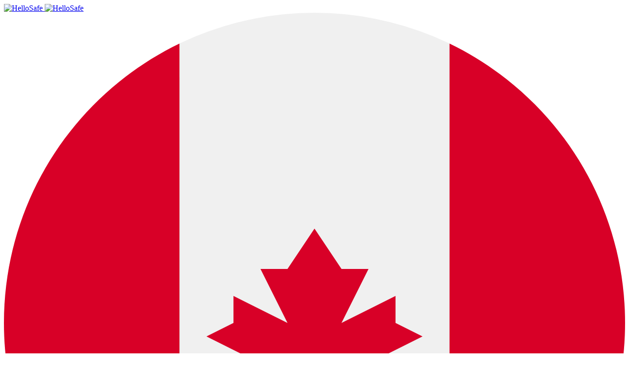

--- FILE ---
content_type: text/html; charset=UTF-8
request_url: https://hellosafe.ca/assurance-collective/csq
body_size: 20335
content:
	<!doctype html>
<!--[if lt IE 9]><html class="no-js no-svg ie lt-ie9 lt-ie8 lt-ie7" lang="fr-CA"> <![endif]-->
<!--[if IE 9]><html class="no-js no-svg ie ie9 lt-ie9 lt-ie8" lang="fr-CA"> <![endif]-->
<!--[if gt IE 9]><!--><html class="no-js no-svg" lang="fr-CA"> <!--<![endif]-->
<head>
    <meta charset="UTF-8" />
    <link rel="preload" crossOrigin="anonymous" href="https://hellosafe.ca/wp-content/themes/wp-safe-theme/static/assets/fonts/Switzer-Extrabold.woff2" as="font">
    <link rel="preconnect" crossOrigin="anonymous" href="https://safe-fr.s3.eu-west-3.amazonaws.com">
    <!-- Google Tag Manager -->
	<link rel="preconnect" crossOrigin="anonymous" href="https://www.google-analytics.com">
	<link rel="preconnect" crossOrigin="anonymous" href="https://www.googletagmanager.com">
	<!-- End Google Tag Manager -->
    <meta http-equiv="X-UA-Compatible" content="IE=edge">
    <meta name="viewport" content="width=device-width, initial-scale=1, user-scalable=yes, minimum-scale=1" />
            <link rel="author" href="https://hellosafe.ca/wp-content/themes/wp-safe-theme/humans.txt" />
    <link rel="pingback" href="https://hellosafe.ca/xmlrpc.php" />
    <link rel="profile" href="https://gmpg.org/xfn/11">

    <link rel="apple-touch-icon" sizes="180x180" href="https://hellosafe.ca/wp-content/themes/wp-safe-theme/static/assets/favicon/apple-touch-icon.png">
    <link rel="icon" type="image/png" sizes="32x32" href="https://hellosafe.ca/wp-content/themes/wp-safe-theme/static/assets/favicon/favicon-32x32.png">
    <link rel="icon" type="image/png" sizes="16x16" href="https://hellosafe.ca/wp-content/themes/wp-safe-theme/static/assets/favicon/favicon-16x16.png">
    <link rel="icon" type="image/png" sizes="48x48" href="https://hellosafe.ca/wp-content/themes/wp-safe-theme/static/assets/favicon/favicon-48x48.png">
    <link rel="icon" type="image/png" sizes="96x96" href="https://hellosafe.ca/wp-content/themes/wp-safe-theme/static/assets/favicon/favicon-96x96.png">
    <link rel="manifest" href="https://hellosafe.ca/wp-content/themes/wp-safe-theme/static/assets/favicon/site.webmanifest">
    <link rel="mask-icon" href="https://hellosafe.ca/wp-content/themes/wp-safe-theme/static/assets/favicon/safari-pinned-tab.svg" color="#563bff">
    <meta name="msapplication-TileColor" content="#beb0ff">
    <meta name="msapplication-config" content="https://hellosafe.ca/wp-content/themes/wp-safe-theme/static/assets/favicon/browserconfig.xml"/>
    <meta name="theme-color" content="#f6f2ff">
    <meta name="referrer" content="unsafe-url">
    
    <meta name='robots' content='index, follow, max-image-preview:large, max-snippet:-1, max-video-preview:-1' />

	<!-- This site is optimized with the Yoast SEO plugin v20.13 - https://yoast.com/wordpress/plugins/seo/ -->
	<title>Assurance collective CSQ : garanties et tarifs 2026</title>
	<meta name="description" content="Tout savoir de l&#039;assurance collective CSQ - Comparatif en ligne, soumissions &amp; formulaires de réclamation à télécharger - 100 % gratuit !" />
	<link rel="canonical" href="https://hellosafe.ca/assurance-collective/csq" />
	<meta property="og:locale" content="fr_CA" />
	<meta property="og:type" content="article" />
	<meta property="og:title" content="Assurance collective CSQ : garanties et tarifs 2026" />
	<meta property="og:description" content="Tout savoir de l&#039;assurance collective CSQ - Comparatif en ligne, soumissions &amp; formulaires de réclamation à télécharger - 100 % gratuit !" />
	<meta property="og:url" content="https://hellosafe.ca/assurance-collective/csq" />
	<meta property="og:site_name" content="HelloSafe" />
	<meta property="og:image" content="https://hellosafe.ca/wp-content/uploads/2022/08/hellosafe.png" />
	<meta property="og:image:width" content="400" />
	<meta property="og:image:height" content="253" />
	<meta property="og:image:type" content="image/png" />
	<meta name="twitter:card" content="summary_large_image" />
	<script type="application/ld+json" class="yoast-schema-graph">{"@context":"https://schema.org","@graph":[{"@type":"WebPage","@id":"https://hellosafe.ca/assurance-collective/csq","url":"https://hellosafe.ca/assurance-collective/csq","name":"L'assurance collective CSQ est-elle la meilleure ? - HelloSafe","isPartOf":{"@id":"https://hellosafe.ca/#website"},"primaryImageOfPage":{"@id":"https://hellosafe.ca/assurance-collective/csq#primaryimage"},"image":{"@id":"https://hellosafe.ca/assurance-collective/csq#primaryimage"},"thumbnailUrl":"https://hellosafe.ca/wp-content/uploads/2022/08/hellosafe.png","datePublished":"2022-03-23T17:07:06+00:00","dateModified":"2022-03-23T17:07:06+00:00","breadcrumb":{"@id":"https://hellosafe.ca/assurance-collective/csq#breadcrumb"},"inLanguage":"fr-CA","potentialAction":[{"@type":"ReadAction","target":["https://hellosafe.ca/assurance-collective/csq"]}]},{"@type":"ImageObject","inLanguage":"fr-CA","@id":"https://hellosafe.ca/assurance-collective/csq#primaryimage","url":"https://hellosafe.ca/wp-content/uploads/2022/08/hellosafe.png","contentUrl":"https://hellosafe.ca/wp-content/uploads/2022/08/hellosafe.png","width":400,"height":253,"caption":"hellosafe"},{"@type":"BreadcrumbList","@id":"https://hellosafe.ca/assurance-collective/csq#breadcrumb","itemListElement":[{"@type":"ListItem","position":1,"name":"Home","item":"https://hellosafe.ca/"},{"@type":"ListItem","position":2,"name":"Assurance collective","item":"https://hellosafe.ca/assurance-collective"},{"@type":"ListItem","position":3,"name":"L'assurance collective CSQ est-elle la meilleure ?"}]},{"@type":"WebSite","@id":"https://hellosafe.ca/#website","url":"https://hellosafe.ca/","name":"HelloSafe","description":"Prenez les bonnes décisions pour votre argent !","potentialAction":[{"@type":"SearchAction","target":{"@type":"EntryPoint","urlTemplate":"https://hellosafe.ca/?s={search_term_string}"},"query-input":"required name=search_term_string"}],"inLanguage":"fr-CA"}]}</script>
	<!-- / Yoast SEO plugin. -->


<link rel='dns-prefetch' href='//hellosafe.ca' />
<link rel='dns-prefetch' href='//use.fontawesome.com' />
<style id='safe-font-css'>
        @font-face {
            font-family: 'Switzer';
            font-weight: 800;
            font-display: swap;
            src: url('https://hellosafe.ca/wp-content/themes/wp-safe-theme/static/assets/fonts/Switzer-Extrabold.woff2') format('woff2');
        }

        @font-face {
            font-family: 'Switzer';
            font-weight: 700;
            font-display: swap;
            src: url('https://hellosafe.ca/wp-content/themes/wp-safe-theme/static/assets/fonts/Switzer-Bold.woff2')  format('woff2');
        }

        @font-face {
            font-family: 'Switzer';
            font-weight: 600;
            font-display: swap;
            src: url('https://hellosafe.ca/wp-content/themes/wp-safe-theme/static/assets/fonts/Switzer-Semibold.woff2') format('woff2');
        }

        @font-face {
            font-family: 'Switzer';
            font-style: normal;
            font-weight: 500;
            font-display: swap;
            src: url('https://hellosafe.ca/wp-content/themes/wp-safe-theme/static/assets/fonts/Switzer-Medium.woff2') format('woff2');
        }
        
        @font-face {
            font-family: 'Switzer';
            font-style: normal;
            font-weight: 400;
            font-display: swap;
            src: url('https://hellosafe.ca/wp-content/themes/wp-safe-theme/static/assets/fonts/Switzer-Regular.woff2') format('woff2');
        }

        @font-face {
            font-family: 'Switzer';
            font-style: italic;
            font-weight: 400;
            font-display: swap;
            src: url('https://hellosafe.ca/wp-content/themes/wp-safe-theme/static/assets/fonts/Switzer-Italic.woff2') format('woff2');
        }

        @font-face {
            font-family: 'Switzer';
            font-style: normal;
            font-weight: 300;
            font-display: swap;
            src: url('https://hellosafe.ca/wp-content/themes/wp-safe-theme/static/assets/fonts/Switzer-Light.woff2') format('woff2');
        }
        
        @font-face {
            font-family: 'Switzer';
            font-style: italic;
            font-weight: 300;
            font-display: swap;
            src: url('https://hellosafe.ca/wp-content/themes/wp-safe-theme/static/assets/fonts/Switzer-LightItalic.woff2') format('woff2');
        }
        
        @font-face {
            font-family: 'Switzer';
            font-style: normal;
            font-weight: 200;
            font-display: swap;
            src: url('https://hellosafe.ca/wp-content/themes/wp-safe-theme/static/assets/fonts/Switzer-Thin.woff2') format('woff2');
        }
        
        @font-face {
            font-family: 'CaveatBrush';
            font-style: normal;
            font-weight: 400;
            font-display: swap;
            src: url('https://hellosafe.ca/wp-content/themes/wp-safe-theme/static/assets/fonts/CaveatBrush-Regular.woff2') format('woff2');
        }</style><link rel='stylesheet' id='safe-front-css' href='https://hellosafe.ca/wp-content/themes/wp-safe-theme/build/front/basic.css?ver=1765537396' type='text/css' media='all' />
<style id='global-styles-inline-css' type='text/css'>
:root{--wp--preset--aspect-ratio--square: 1;--wp--preset--aspect-ratio--4-3: 4/3;--wp--preset--aspect-ratio--3-4: 3/4;--wp--preset--aspect-ratio--3-2: 3/2;--wp--preset--aspect-ratio--2-3: 2/3;--wp--preset--aspect-ratio--16-9: 16/9;--wp--preset--aspect-ratio--9-16: 9/16;--wp--preset--color--black: #000;--wp--preset--color--cyan-bluish-gray: #abb8c3;--wp--preset--color--white: #fff;--wp--preset--color--pale-pink: #f78da7;--wp--preset--color--vivid-red: #cf2e2e;--wp--preset--color--luminous-vivid-orange: #ff6900;--wp--preset--color--luminous-vivid-amber: #fcb900;--wp--preset--color--light-green-cyan: #7bdcb5;--wp--preset--color--vivid-green-cyan: #00d084;--wp--preset--color--pale-cyan-blue: #8ed1fc;--wp--preset--color--vivid-cyan-blue: #0693e3;--wp--preset--color--vivid-purple: #9b51e0;--wp--preset--color--primary-lighter: #F6F2FF;--wp--preset--color--primary-light: #DFD7FF;--wp--preset--color--primary-500: #826CFF;--wp--preset--color--primary: #563BFF;--wp--preset--color--primary-dark: #2E1DB7;--wp--preset--color--secondary-light: #CDE6F5;--wp--preset--color--secondary: #0C2543;--wp--preset--color--secondary-dark: #061530;--wp--preset--color--success-lighter: #CFFCDE;--wp--preset--color--success-light: #A5F9C8;--wp--preset--color--success: #20C997;--wp--preset--color--success-dark: #109083;--wp--preset--color--success-darken: #065760;--wp--preset--color--attention-lighter: #FFF5EC;--wp--preset--color--attention-light: #FFEDDA;--wp--preset--color--attention: #FF7049;--wp--preset--color--attention-dark: #DB4C35;--wp--preset--color--attention-darker: #7A0E16;--wp--preset--color--muted-lighter: #FAFAFB;--wp--preset--color--muted-light: #F7F8FB;--wp--preset--color--muted: #F1F3F5;--wp--preset--color--muted-medium: #DEE2E6;--wp--preset--color--muted-somber: #ADB5BD;--wp--preset--color--muted-dark: #576A88;--wp--preset--color--muted-darken: #21325A;--wp--preset--color--con: #F2736C;--wp--preset--color--highlight: #826CFF;--wp--preset--gradient--vivid-cyan-blue-to-vivid-purple: linear-gradient(135deg,rgba(6,147,227,1) 0%,rgb(155,81,224) 100%);--wp--preset--gradient--light-green-cyan-to-vivid-green-cyan: linear-gradient(135deg,rgb(122,220,180) 0%,rgb(0,208,130) 100%);--wp--preset--gradient--luminous-vivid-amber-to-luminous-vivid-orange: linear-gradient(135deg,rgba(252,185,0,1) 0%,rgba(255,105,0,1) 100%);--wp--preset--gradient--luminous-vivid-orange-to-vivid-red: linear-gradient(135deg,rgba(255,105,0,1) 0%,rgb(207,46,46) 100%);--wp--preset--gradient--very-light-gray-to-cyan-bluish-gray: linear-gradient(135deg,rgb(238,238,238) 0%,rgb(169,184,195) 100%);--wp--preset--gradient--cool-to-warm-spectrum: linear-gradient(135deg,rgb(74,234,220) 0%,rgb(151,120,209) 20%,rgb(207,42,186) 40%,rgb(238,44,130) 60%,rgb(251,105,98) 80%,rgb(254,248,76) 100%);--wp--preset--gradient--blush-light-purple: linear-gradient(135deg,rgb(255,206,236) 0%,rgb(152,150,240) 100%);--wp--preset--gradient--blush-bordeaux: linear-gradient(135deg,rgb(254,205,165) 0%,rgb(254,45,45) 50%,rgb(107,0,62) 100%);--wp--preset--gradient--luminous-dusk: linear-gradient(135deg,rgb(255,203,112) 0%,rgb(199,81,192) 50%,rgb(65,88,208) 100%);--wp--preset--gradient--pale-ocean: linear-gradient(135deg,rgb(255,245,203) 0%,rgb(182,227,212) 50%,rgb(51,167,181) 100%);--wp--preset--gradient--electric-grass: linear-gradient(135deg,rgb(202,248,128) 0%,rgb(113,206,126) 100%);--wp--preset--gradient--midnight: linear-gradient(135deg,rgb(2,3,129) 0%,rgb(40,116,252) 100%);--wp--preset--gradient--radial-primary-to-secondary: radial-gradient(circle,var(--wp--preset--color--primary) 0%, #6C55FF 50%, var(--wp--preset--color--primary) 100% );--wp--preset--font-size--small: 0.875rem;--wp--preset--font-size--medium: 1.125rem;--wp--preset--font-size--large: 36px;--wp--preset--font-size--x-large: 2.5rem;--wp--preset--font-size--xx-small: 0.625rem;--wp--preset--font-size--x-small: 0.75rem;--wp--preset--font-size--normal: 1rem;--wp--preset--font-size--big: 1.5rem;--wp--preset--font-size--huge: 2rem;--wp--preset--font-size--xx-large: 3rem;--wp--preset--font-family--system-font: -apple-system,BlinkMacSystemFont,"Segoe UI",Roboto,Oxygen-Sans,Ubuntu,Cantarell,"Helvetica Neue",sans-serif;--wp--preset--font-family--theme: Switzer;--wp--preset--font-family--brand: CaveatBrush;--wp--preset--spacing--20: 0.44rem;--wp--preset--spacing--30: 0.67rem;--wp--preset--spacing--40: 1rem;--wp--preset--spacing--50: 1.5rem;--wp--preset--spacing--60: 2.25rem;--wp--preset--spacing--70: 3.38rem;--wp--preset--spacing--80: 5.06rem;--wp--preset--shadow--natural: 6px 6px 9px rgba(0, 0, 0, 0.2);--wp--preset--shadow--deep: 12px 12px 50px rgba(0, 0, 0, 0.4);--wp--preset--shadow--sharp: 6px 6px 0px rgba(0, 0, 0, 0.2);--wp--preset--shadow--outlined: 6px 6px 0px -3px rgba(255, 255, 255, 1), 6px 6px rgba(0, 0, 0, 1);--wp--preset--shadow--crisp: 6px 6px 0px rgba(0, 0, 0, 1);--wp--custom--font-family--theme: Switzer;--wp--custom--font-family--brand: CaveatBrush;--wp--custom--letter-spacing--tighter: -0.04em;--wp--custom--letter-spacing--tight: -0.02em;--wp--custom--line-height--x-small: 0.8;--wp--custom--line-height--small: 1;--wp--custom--line-height--medium: 1.2;--wp--custom--line-height--large: 1.3;--wp--custom--line-height--x-large: 1.5;--wp--custom--line-height--xx-large: 1.6;--wp--custom--font-sizes--brand-title: 1.625rem;--wp--custom--font-sizes--mobile-huge: 1.25rem;--wp--custom--screen-sizes--xs: 360px;--wp--custom--screen-sizes--sm: 768px;--wp--custom--screen-sizes--mobile: 500px;--wp--custom--screen-sizes--md: 992px;--wp--custom--screen-sizes--lg: 1200px;--wp--custom--spacing--xs: 10px;--wp--custom--spacing--sm: 20px;--wp--custom--spacing--md: 30px;--wp--custom--spacing--lg: 40px;--wp--custom--border-radius--extra-round: 10px;--wp--custom--border-radius--very-round: 8px;--wp--custom--border-radius--round: 5px;--wp--custom--border-radius--slightly-round: 3px;--wp--custom--box-shadow--sm: 1px 2px 7px 0px rgb(22 28 45 / 25%);--wp--custom--elements--navbar-height: 85px;--wp--custom--elements--navbar-banner-height: 56px;--wp--custom--elements--owl-carousel-height: 300px;--wp--custom--color-filter--black-to-primary: invert(22%) sepia(99%) saturate(4035%) hue-rotate(246deg) brightness(100%) contrast(102%);--wp--custom--color-filter--black-to-white: invert(100%) sepia(0%) saturate(7500%) hue-rotate(318deg) brightness(103%) contrast(103%);--wp--custom--color-filter--black-to-secondary: invert(12%) sepia(13%) saturate(5180%) hue-rotate(185deg) brightness(93%) contrast(98%);--wp--custom--color-filter--black-to-muted: invert(97%) sepia(0%) saturate(286%) hue-rotate(50deg) brightness(99%) contrast(100%);--wp--custom--color-filter--black-to-muted-dark: invert(43%) sepia(15%) saturate(943%) hue-rotate(178deg) brightness(89%) contrast(87%);}:root { --wp--style--global--content-size: min(calc(100% - var(--wp--custom--spacing--sm) * 2), calc(1200px - var(--wp--custom--spacing--sm) * 2));--wp--style--global--wide-size: 1200px; }:where(body) { margin: 0; }.wp-site-blocks > .alignleft { float: left; margin-right: 2em; }.wp-site-blocks > .alignright { float: right; margin-left: 2em; }.wp-site-blocks > .aligncenter { justify-content: center; margin-left: auto; margin-right: auto; }:where(.wp-site-blocks) > * { margin-block-start: 1.5rem; margin-block-end: 0; }:where(.wp-site-blocks) > :first-child { margin-block-start: 0; }:where(.wp-site-blocks) > :last-child { margin-block-end: 0; }:root { --wp--style--block-gap: 1.5rem; }.is-layout-flow  > :first-child{margin-block-start: 0;}.is-layout-flow  > :last-child{margin-block-end: 0;}.is-layout-flow  > *{margin-block-start: 1.5rem;margin-block-end: 0;}.is-layout-constrained  > :first-child{margin-block-start: 0;}.is-layout-constrained  > :last-child{margin-block-end: 0;}.is-layout-constrained  > *{margin-block-start: 1.5rem;margin-block-end: 0;}.is-layout-flex {gap: 1.5rem;}.is-layout-grid {gap: 1.5rem;}.is-layout-flow > .alignleft{float: left;margin-inline-start: 0;margin-inline-end: 2em;}.is-layout-flow > .alignright{float: right;margin-inline-start: 2em;margin-inline-end: 0;}.is-layout-flow > .aligncenter{margin-left: auto !important;margin-right: auto !important;}.is-layout-constrained > .alignleft{float: left;margin-inline-start: 0;margin-inline-end: 2em;}.is-layout-constrained > .alignright{float: right;margin-inline-start: 2em;margin-inline-end: 0;}.is-layout-constrained > .aligncenter{margin-left: auto !important;margin-right: auto !important;}.is-layout-constrained > :where(:not(.alignleft):not(.alignright):not(.alignfull)){max-width: var(--wp--style--global--content-size);margin-left: auto !important;margin-right: auto !important;}.is-layout-constrained > .alignwide{max-width: var(--wp--style--global--wide-size);}body .is-layout-flex{display: flex;}.is-layout-flex{flex-wrap: wrap;align-items: center;}.is-layout-flex > :is(*, div){margin: 0;}body .is-layout-grid{display: grid;}.is-layout-grid > :is(*, div){margin: 0;}:root :where(body){font-family: var(--wp--custom--font-family--theme);font-size: var(--wp--preset--font-size--normal);font-weight: 300;padding-top: 0px;padding-right: 0px;padding-bottom: 0px;padding-left: 0px;}h1{color: var(--wp--preset--color--muted-darken);font-size: var(--wp--preset--font-size--xx-large);font-weight: 800;letter-spacing: var(--wp--custom--letter-spacing--tight);line-height: var(--wp--custom--line-height--small);margin: 2rem 0rem 1.5rem;}h2{color: var(--wp--preset--color--muted-darken);font-size: var(--wp--preset--font-size--x-large);font-weight: 800;letter-spacing: var(--wp--custom--letter-spacing--tight);line-height: var(--wp--custom--line-height--medium);margin: 2rem 0rem 1.5rem;}h3{color: var(--wp--preset--color--muted-darken);font-size: var(--wp--preset--font-size--huge);font-weight: 800;letter-spacing: var(--wp--custom--letter-spacing--tight);line-height: var(--wp--custom--line-height--medium);margin: 1.5rem 0rem;}h4{color: var(--wp--preset--color--muted-darken);font-size: var(--wp--preset--font-size--big);font-weight: 800;letter-spacing: var(--wp--custom--letter-spacing--tight);line-height: var(--wp--custom--line-height--medium);margin: 1.5rem 0rem;}h5{color: var(--wp--preset--color--muted-darken);font-size: var(--wp--preset--font-size--normal);font-weight: 800;letter-spacing: var(--wp--custom--letter-spacing--tight);line-height: var(--wp--custom--line-height--medium);margin: 1.5rem 0rem;}:root :where(.wp-element-button, .wp-block-button__link){background-color: #32373c;border-width: 0;color: #fff;font-family: inherit;font-size: inherit;line-height: inherit;padding: calc(0.667em + 2px) calc(1.333em + 2px);text-decoration: none;}.has-black-color{color: var(--wp--preset--color--black) !important;}.has-cyan-bluish-gray-color{color: var(--wp--preset--color--cyan-bluish-gray) !important;}.has-white-color{color: var(--wp--preset--color--white) !important;}.has-pale-pink-color{color: var(--wp--preset--color--pale-pink) !important;}.has-vivid-red-color{color: var(--wp--preset--color--vivid-red) !important;}.has-luminous-vivid-orange-color{color: var(--wp--preset--color--luminous-vivid-orange) !important;}.has-luminous-vivid-amber-color{color: var(--wp--preset--color--luminous-vivid-amber) !important;}.has-light-green-cyan-color{color: var(--wp--preset--color--light-green-cyan) !important;}.has-vivid-green-cyan-color{color: var(--wp--preset--color--vivid-green-cyan) !important;}.has-pale-cyan-blue-color{color: var(--wp--preset--color--pale-cyan-blue) !important;}.has-vivid-cyan-blue-color{color: var(--wp--preset--color--vivid-cyan-blue) !important;}.has-vivid-purple-color{color: var(--wp--preset--color--vivid-purple) !important;}.has-primary-lighter-color{color: var(--wp--preset--color--primary-lighter) !important;}.has-primary-light-color{color: var(--wp--preset--color--primary-light) !important;}.has-primary-500-color{color: var(--wp--preset--color--primary-500) !important;}.has-primary-color{color: var(--wp--preset--color--primary) !important;}.has-primary-dark-color{color: var(--wp--preset--color--primary-dark) !important;}.has-secondary-light-color{color: var(--wp--preset--color--secondary-light) !important;}.has-secondary-color{color: var(--wp--preset--color--secondary) !important;}.has-secondary-dark-color{color: var(--wp--preset--color--secondary-dark) !important;}.has-success-lighter-color{color: var(--wp--preset--color--success-lighter) !important;}.has-success-light-color{color: var(--wp--preset--color--success-light) !important;}.has-success-color{color: var(--wp--preset--color--success) !important;}.has-success-dark-color{color: var(--wp--preset--color--success-dark) !important;}.has-success-darken-color{color: var(--wp--preset--color--success-darken) !important;}.has-attention-lighter-color{color: var(--wp--preset--color--attention-lighter) !important;}.has-attention-light-color{color: var(--wp--preset--color--attention-light) !important;}.has-attention-color{color: var(--wp--preset--color--attention) !important;}.has-attention-dark-color{color: var(--wp--preset--color--attention-dark) !important;}.has-attention-darker-color{color: var(--wp--preset--color--attention-darker) !important;}.has-muted-lighter-color{color: var(--wp--preset--color--muted-lighter) !important;}.has-muted-light-color{color: var(--wp--preset--color--muted-light) !important;}.has-muted-color{color: var(--wp--preset--color--muted) !important;}.has-muted-medium-color{color: var(--wp--preset--color--muted-medium) !important;}.has-muted-somber-color{color: var(--wp--preset--color--muted-somber) !important;}.has-muted-dark-color{color: var(--wp--preset--color--muted-dark) !important;}.has-muted-darken-color{color: var(--wp--preset--color--muted-darken) !important;}.has-con-color{color: var(--wp--preset--color--con) !important;}.has-highlight-color{color: var(--wp--preset--color--highlight) !important;}.has-black-background-color{background-color: var(--wp--preset--color--black) !important;}.has-cyan-bluish-gray-background-color{background-color: var(--wp--preset--color--cyan-bluish-gray) !important;}.has-white-background-color{background-color: var(--wp--preset--color--white) !important;}.has-pale-pink-background-color{background-color: var(--wp--preset--color--pale-pink) !important;}.has-vivid-red-background-color{background-color: var(--wp--preset--color--vivid-red) !important;}.has-luminous-vivid-orange-background-color{background-color: var(--wp--preset--color--luminous-vivid-orange) !important;}.has-luminous-vivid-amber-background-color{background-color: var(--wp--preset--color--luminous-vivid-amber) !important;}.has-light-green-cyan-background-color{background-color: var(--wp--preset--color--light-green-cyan) !important;}.has-vivid-green-cyan-background-color{background-color: var(--wp--preset--color--vivid-green-cyan) !important;}.has-pale-cyan-blue-background-color{background-color: var(--wp--preset--color--pale-cyan-blue) !important;}.has-vivid-cyan-blue-background-color{background-color: var(--wp--preset--color--vivid-cyan-blue) !important;}.has-vivid-purple-background-color{background-color: var(--wp--preset--color--vivid-purple) !important;}.has-primary-lighter-background-color{background-color: var(--wp--preset--color--primary-lighter) !important;}.has-primary-light-background-color{background-color: var(--wp--preset--color--primary-light) !important;}.has-primary-500-background-color{background-color: var(--wp--preset--color--primary-500) !important;}.has-primary-background-color{background-color: var(--wp--preset--color--primary) !important;}.has-primary-dark-background-color{background-color: var(--wp--preset--color--primary-dark) !important;}.has-secondary-light-background-color{background-color: var(--wp--preset--color--secondary-light) !important;}.has-secondary-background-color{background-color: var(--wp--preset--color--secondary) !important;}.has-secondary-dark-background-color{background-color: var(--wp--preset--color--secondary-dark) !important;}.has-success-lighter-background-color{background-color: var(--wp--preset--color--success-lighter) !important;}.has-success-light-background-color{background-color: var(--wp--preset--color--success-light) !important;}.has-success-background-color{background-color: var(--wp--preset--color--success) !important;}.has-success-dark-background-color{background-color: var(--wp--preset--color--success-dark) !important;}.has-success-darken-background-color{background-color: var(--wp--preset--color--success-darken) !important;}.has-attention-lighter-background-color{background-color: var(--wp--preset--color--attention-lighter) !important;}.has-attention-light-background-color{background-color: var(--wp--preset--color--attention-light) !important;}.has-attention-background-color{background-color: var(--wp--preset--color--attention) !important;}.has-attention-dark-background-color{background-color: var(--wp--preset--color--attention-dark) !important;}.has-attention-darker-background-color{background-color: var(--wp--preset--color--attention-darker) !important;}.has-muted-lighter-background-color{background-color: var(--wp--preset--color--muted-lighter) !important;}.has-muted-light-background-color{background-color: var(--wp--preset--color--muted-light) !important;}.has-muted-background-color{background-color: var(--wp--preset--color--muted) !important;}.has-muted-medium-background-color{background-color: var(--wp--preset--color--muted-medium) !important;}.has-muted-somber-background-color{background-color: var(--wp--preset--color--muted-somber) !important;}.has-muted-dark-background-color{background-color: var(--wp--preset--color--muted-dark) !important;}.has-muted-darken-background-color{background-color: var(--wp--preset--color--muted-darken) !important;}.has-con-background-color{background-color: var(--wp--preset--color--con) !important;}.has-highlight-background-color{background-color: var(--wp--preset--color--highlight) !important;}.has-black-border-color{border-color: var(--wp--preset--color--black) !important;}.has-cyan-bluish-gray-border-color{border-color: var(--wp--preset--color--cyan-bluish-gray) !important;}.has-white-border-color{border-color: var(--wp--preset--color--white) !important;}.has-pale-pink-border-color{border-color: var(--wp--preset--color--pale-pink) !important;}.has-vivid-red-border-color{border-color: var(--wp--preset--color--vivid-red) !important;}.has-luminous-vivid-orange-border-color{border-color: var(--wp--preset--color--luminous-vivid-orange) !important;}.has-luminous-vivid-amber-border-color{border-color: var(--wp--preset--color--luminous-vivid-amber) !important;}.has-light-green-cyan-border-color{border-color: var(--wp--preset--color--light-green-cyan) !important;}.has-vivid-green-cyan-border-color{border-color: var(--wp--preset--color--vivid-green-cyan) !important;}.has-pale-cyan-blue-border-color{border-color: var(--wp--preset--color--pale-cyan-blue) !important;}.has-vivid-cyan-blue-border-color{border-color: var(--wp--preset--color--vivid-cyan-blue) !important;}.has-vivid-purple-border-color{border-color: var(--wp--preset--color--vivid-purple) !important;}.has-primary-lighter-border-color{border-color: var(--wp--preset--color--primary-lighter) !important;}.has-primary-light-border-color{border-color: var(--wp--preset--color--primary-light) !important;}.has-primary-500-border-color{border-color: var(--wp--preset--color--primary-500) !important;}.has-primary-border-color{border-color: var(--wp--preset--color--primary) !important;}.has-primary-dark-border-color{border-color: var(--wp--preset--color--primary-dark) !important;}.has-secondary-light-border-color{border-color: var(--wp--preset--color--secondary-light) !important;}.has-secondary-border-color{border-color: var(--wp--preset--color--secondary) !important;}.has-secondary-dark-border-color{border-color: var(--wp--preset--color--secondary-dark) !important;}.has-success-lighter-border-color{border-color: var(--wp--preset--color--success-lighter) !important;}.has-success-light-border-color{border-color: var(--wp--preset--color--success-light) !important;}.has-success-border-color{border-color: var(--wp--preset--color--success) !important;}.has-success-dark-border-color{border-color: var(--wp--preset--color--success-dark) !important;}.has-success-darken-border-color{border-color: var(--wp--preset--color--success-darken) !important;}.has-attention-lighter-border-color{border-color: var(--wp--preset--color--attention-lighter) !important;}.has-attention-light-border-color{border-color: var(--wp--preset--color--attention-light) !important;}.has-attention-border-color{border-color: var(--wp--preset--color--attention) !important;}.has-attention-dark-border-color{border-color: var(--wp--preset--color--attention-dark) !important;}.has-attention-darker-border-color{border-color: var(--wp--preset--color--attention-darker) !important;}.has-muted-lighter-border-color{border-color: var(--wp--preset--color--muted-lighter) !important;}.has-muted-light-border-color{border-color: var(--wp--preset--color--muted-light) !important;}.has-muted-border-color{border-color: var(--wp--preset--color--muted) !important;}.has-muted-medium-border-color{border-color: var(--wp--preset--color--muted-medium) !important;}.has-muted-somber-border-color{border-color: var(--wp--preset--color--muted-somber) !important;}.has-muted-dark-border-color{border-color: var(--wp--preset--color--muted-dark) !important;}.has-muted-darken-border-color{border-color: var(--wp--preset--color--muted-darken) !important;}.has-con-border-color{border-color: var(--wp--preset--color--con) !important;}.has-highlight-border-color{border-color: var(--wp--preset--color--highlight) !important;}.has-vivid-cyan-blue-to-vivid-purple-gradient-background{background: var(--wp--preset--gradient--vivid-cyan-blue-to-vivid-purple) !important;}.has-light-green-cyan-to-vivid-green-cyan-gradient-background{background: var(--wp--preset--gradient--light-green-cyan-to-vivid-green-cyan) !important;}.has-luminous-vivid-amber-to-luminous-vivid-orange-gradient-background{background: var(--wp--preset--gradient--luminous-vivid-amber-to-luminous-vivid-orange) !important;}.has-luminous-vivid-orange-to-vivid-red-gradient-background{background: var(--wp--preset--gradient--luminous-vivid-orange-to-vivid-red) !important;}.has-very-light-gray-to-cyan-bluish-gray-gradient-background{background: var(--wp--preset--gradient--very-light-gray-to-cyan-bluish-gray) !important;}.has-cool-to-warm-spectrum-gradient-background{background: var(--wp--preset--gradient--cool-to-warm-spectrum) !important;}.has-blush-light-purple-gradient-background{background: var(--wp--preset--gradient--blush-light-purple) !important;}.has-blush-bordeaux-gradient-background{background: var(--wp--preset--gradient--blush-bordeaux) !important;}.has-luminous-dusk-gradient-background{background: var(--wp--preset--gradient--luminous-dusk) !important;}.has-pale-ocean-gradient-background{background: var(--wp--preset--gradient--pale-ocean) !important;}.has-electric-grass-gradient-background{background: var(--wp--preset--gradient--electric-grass) !important;}.has-midnight-gradient-background{background: var(--wp--preset--gradient--midnight) !important;}.has-radial-primary-to-secondary-gradient-background{background: var(--wp--preset--gradient--radial-primary-to-secondary) !important;}.has-small-font-size{font-size: var(--wp--preset--font-size--small) !important;}.has-medium-font-size{font-size: var(--wp--preset--font-size--medium) !important;}.has-large-font-size{font-size: var(--wp--preset--font-size--large) !important;}.has-x-large-font-size{font-size: var(--wp--preset--font-size--x-large) !important;}.has-xx-small-font-size{font-size: var(--wp--preset--font-size--xx-small) !important;}.has-x-small-font-size{font-size: var(--wp--preset--font-size--x-small) !important;}.has-normal-font-size{font-size: var(--wp--preset--font-size--normal) !important;}.has-big-font-size{font-size: var(--wp--preset--font-size--big) !important;}.has-huge-font-size{font-size: var(--wp--preset--font-size--huge) !important;}.has-xx-large-font-size{font-size: var(--wp--preset--font-size--xx-large) !important;}.has-system-font-font-family{font-family: var(--wp--preset--font-family--system-font) !important;}.has-theme-font-family{font-family: var(--wp--preset--font-family--theme) !important;}.has-brand-font-family{font-family: var(--wp--preset--font-family--brand) !important;}
:root :where(.wp-block-button .wp-block-button__link){margin: 0rem 0 1rem 0;}
:root :where(.wp-block-pullquote){font-size: 1.5em;line-height: 1.6;}
:root :where(p){color: var(--wp--preset--color--muted-dark);line-height: var(--wp--custom--line-height--xx-large);margin: 0rem 0rem 1.5rem;}
:root :where(p a:where(:not(.wp-element-button))){text-decoration: underline;}
:root :where(.wp-block-list){color: var(--wp--preset--color--secondary);}
</style>
<link rel='stylesheet' id='hellosafe-contact-style-css' href='https://hellosafe.ca/wp-content/plugins/mars-wp-blocks/contact/src/style.css?ver=1765537190' type='text/css' media='all' />
<noscript><link rel='stylesheet'  href='https://hellosafe.ca/wp-content/plugins/safe-wp-blocks/public/build/safe-wp-blocks-front.css?ver=1765537190' type='text/css' media='all' />
</noscript><link rel="preload" as="style" onload="this.onload=null;this.rel='stylesheet'" id='safe_wp_blocks_front_css-css' href='https://hellosafe.ca/wp-content/plugins/safe-wp-blocks/public/build/safe-wp-blocks-front.css?ver=1765537190' type='text/css' media='all' />
<noscript><link rel='stylesheet'  href='https://use.fontawesome.com/releases/v6.1.1/css/all.css' type='text/css' media='all' />
</noscript><link rel="preload" as="style" onload="this.onload=null;this.rel='stylesheet'" id='font-awesome-official-css' href='https://use.fontawesome.com/releases/v6.1.1/css/all.css' type='text/css' media='all' integrity="sha384-/frq1SRXYH/bSyou/HUp/hib7RVN1TawQYja658FEOodR/FQBKVqT9Ol+Oz3Olq5" crossorigin="anonymous" />
<style id='kadence-blocks-global-variables-inline-css' type='text/css'>
:root {--global-kb-font-size-sm:clamp(0.8rem, 0.73rem + 0.217vw, 0.9rem);--global-kb-font-size-md:clamp(1.1rem, 0.995rem + 0.326vw, 1.25rem);--global-kb-font-size-lg:clamp(1.75rem, 1.576rem + 0.543vw, 2rem);--global-kb-font-size-xl:clamp(2.25rem, 1.728rem + 1.63vw, 3rem);--global-kb-font-size-xxl:clamp(2.5rem, 1.456rem + 3.26vw, 4rem);--global-kb-font-size-xxxl:clamp(2.75rem, 0.489rem + 7.065vw, 6rem);}:root {--global-palette1: #3182CE;--global-palette2: #2B6CB0;--global-palette3: #1A202C;--global-palette4: #2D3748;--global-palette5: #4A5568;--global-palette6: #718096;--global-palette7: #EDF2F7;--global-palette8: #F7FAFC;--global-palette9: #ffffff;}
</style>
<noscript><link rel='stylesheet'  href='https://use.fontawesome.com/releases/v6.1.1/css/v4-shims.css' type='text/css' media='all' />
</noscript><link rel="preload" as="style" onload="this.onload=null;this.rel='stylesheet'" id='font-awesome-official-v4shim-css' href='https://use.fontawesome.com/releases/v6.1.1/css/v4-shims.css' type='text/css' media='all' integrity="sha384-4Jczmr1SlicmtiAiHGxwWtSzLJAS97HzJsKGqfC0JtZktLrPXIux1u6GJNVRRqiN" crossorigin="anonymous" />
<link rel="https://api.w.org/" href="https://hellosafe.ca/wp-json/" /><link rel="alternate" title="JSON" type="application/json" href="https://hellosafe.ca/wp-json/wp/v2/pages/123801" /><link rel="EditURI" type="application/rsd+xml" title="RSD" href="https://hellosafe.ca/xmlrpc.php?rsd" />
<meta name="generator" content="WordPress 6.6.1" />
<link rel='shortlink' href='https://hellosafe.ca/?p=123801' />
<link rel="alternate" title="oEmbed (JSON)" type="application/json+oembed" href="https://hellosafe.ca/wp-json/oembed/1.0/embed?url=https%3A%2F%2Fhellosafe.ca%2Fassurance-collective%2Fcsq" />
<link rel="alternate" title="oEmbed (XML)" type="text/xml+oembed" href="https://hellosafe.ca/wp-json/oembed/1.0/embed?url=https%3A%2F%2Fhellosafe.ca%2Fassurance-collective%2Fcsq&#038;format=xml" />
<meta name="verify-admitad" content="f1975b6f07" />
<meta name="am-api-token" content="kt2yJnGcT">
<meta name="ga-site-verification" content="a5z5Qtlt-XqKHukfsigcxGTP" />
<!-- Google Ads -->
<script defer src="https://pagead2.googlesyndication.com/pagead/js/adsbygoogle.js?client=ca-pub-4882401688122395" crossorigin="anonymous"></script>		<script>
			document.documentElement.className = document.documentElement.className.replace('no-js', 'js');
		</script>
				<style>
			.no-js img.lazyload {
				display: none;
			}

			figure.wp-block-image img.lazyloading {
				min-width: 150px;
			}

						.lazyload, .lazyloading {
				opacity: 0;
			}

			.lazyloaded {
				opacity: 1;
				transition: opacity 400ms;
				transition-delay: 0ms;
			}

					</style>
		<script type="application/ld+json">{
            "@context": "http://schema.org",
            "@type": "SoftwareApplication",
            "name": "Hellosafe",
            "operatingSystem": "Web-based",
            "applicationCategory": "Finance",         
            "aggregateRating": {
                "@type": "AggregateRating",
                "bestRating": "5",
                "reviewCount": "477",
                "ratingValue": "4.8"
            }
        }</script>			</head>

<body class="page-template-default page page-id-123801 page-child parent-pageid-27903">
<!-- Google Tag Manager (noscript) -->
<noscript>
	<iframe src="https://www.googletagmanager.com/ns.html?id=GTM-MXQDHVX" height="0" width="0" style="display:none;visibility:hidden"></iframe>
</noscript>
<!-- End Google Tag Manager (noscript) -->

	<header id="header">
					<nav class="navbar navbar-expand-lg navbar-light top-menu ">
        <div class="container">
        <div class="brand-and-trustpilot">
            <a class="navbar-brand" href="https://hellosafe.ca/" title="HelloSafe">
                <img src="https://hellosafe.ca/wp-content/themes/wp-safe-theme/static/assets/images/hellosafe-logo-long.svg" class="safe-header-logo navbar-logo" width="131" height="38" alt="HelloSafe">
                <img src="https://hellosafe.ca/wp-content/themes/wp-safe-theme/static/assets/images/hellosafe-logo.svg" class="safe-header-logo navbar-logo-medium" width="41" height="38" alt="HelloSafe">
            </a>
              <div class="navbar-language-container dropdown">
    <a class="navbar-language--current navbar-language" aria-haspopup="true" aria-expanded="false" role="button" data-toggle="dropdown" data-target="dropdown-menu">
      <span class="flag-container"><img src="https://safe-fr.s3.eu-west-3.amazonaws.com/others/flags/canada.svg" alt="Français" /></span>
      <span class="navbar-language-title">Français</span>
      <span class="fal angle-down decoration"></span>
    </a>

    <div class="navbar-dropdown-language dropdown-menu">
              <a class="navbar-language" href="https://hellosafe.ca/en/">
          <span class="flag-container"><img src="https://safe-fr.s3.eu-west-3.amazonaws.com/others/flags/canada.svg" alt="English" /></span>
          <span class="navbar-language-title">English</span>
        </a>
          </div>
  </div>
            <div id="navbar-trustpilot">
    <span id="navbar-trustpilot-rating">4.8</span>
    <img height="15" width="15" src="https://hellosafe.ca/wp-content/themes/wp-safe-theme/static/assets/images/star.svg" alt="star">
    <span id="navbar-trustpilot-reviews">637 avis</span>
</div>        </div>
                    <button class="navbar-toggler collapsed border-0" type="button" aria-controls="safe_main_navbar" data-toggle="collapse" data-target="#safe_main_navbar" aria-expanded="false" aria-label="open navbar menu">
                <span> </span>
                <span> </span>
            </button>
            <div class="navbar-collapse collapse" id="safe_main_navbar">
                  <div class="navbar-language-container dropdown">
    <a class="navbar-language--current navbar-language" aria-haspopup="true" aria-expanded="false" role="button" data-toggle="dropdown" data-target="dropdown-menu">
      <span class="flag-container"><img src="https://safe-fr.s3.eu-west-3.amazonaws.com/others/flags/canada.svg" alt="Français" /></span>
      <span class="navbar-language-title">Français</span>
      <span class="fal angle-down decoration"></span>
    </a>

    <div class="navbar-dropdown-language dropdown-menu">
              <a class="navbar-language" href="https://hellosafe.ca/en/">
          <span class="flag-container"><img src="https://safe-fr.s3.eu-west-3.amazonaws.com/others/flags/canada.svg" alt="English" /></span>
          <span class="navbar-language-title">English</span>
        </a>
          </div>
  </div>
                <ul class="navbar-nav">
                                            
<!-- To migrate to new mega menu, step by step, remove it when it's ready and working everywhere -->
<li class="nav-item menu-item menu-item-type-custom menu-item-object-custom menu-item-244218 menu-item-has-children old-menu">
                        <div class="dropdown">
                <a role="button" aria-haspopup="true" aria-expanded="false" href="https://hellosafe.ca/assurance">
                    Assurance
                </a>
                <span class="fal angle-down dropdown-icon" data-toggle="dropdown" role="button" aria-haspopup="true" aria-expanded="false" aria-label="button-dropdown">
                </span>
                <div class="dropdown-menu dropdown-menu-left">
                    <div class="dropdown-div" >
                                                                <div>
                                            <a class="dropdown-item  menu-item menu-item-type-custom menu-item-object-custom menu-item-244225" href="https://hellosafe.ca/assurance-animaux">Assurance animaux</a>
                                                                                </div>
                                                                <div>
                                            <a class="dropdown-item  menu-item menu-item-type-custom menu-item-object-custom menu-item-244222" href="https://hellosafe.ca/assurance-auto">Assurance auto</a>
                                                                                </div>
                                                                <div>
                                            <a class="dropdown-item  menu-item menu-item-type-custom menu-item-object-custom menu-item-244221" href="https://hellosafe.ca/assurance-sante/assurance-dentaire">Assurance dentaire</a>
                                                                                </div>
                                                                <div>
                                            <a class="dropdown-item  menu-item menu-item-type-custom menu-item-object-custom menu-item-244224" href="https://hellosafe.ca/assurance-habitation">Assurance habitation</a>
                                                                                </div>
                                                                <div>
                                            <a class="dropdown-item  menu-item menu-item-type-custom menu-item-object-custom menu-item-262906" href="https://hellosafe.ca/assurance-invalidite">Assurance invalidité</a>
                                                                                </div>
                                                                <div>
                                            <a class="dropdown-item  menu-item menu-item-type-custom menu-item-object-custom menu-item-244219" href="https://hellosafe.ca/assurance-sante">Assurance santé</a>
                                                                                </div>
                                                                <div>
                                            <a class="dropdown-item  menu-item menu-item-type-custom menu-item-object-custom menu-item-244223" href="https://hellosafe.ca/assurance-vie">Assurance vie</a>
                                                                                </div>
                                                                <div>
                                            <a class="dropdown-item  menu-item menu-item-type-custom menu-item-object-custom menu-item-244220" href="https://hellosafe.ca/assurance-voyage">Assurance voyage</a>
                                                                                </div>
                                                </div>
                </div>
            </div>
            </li>
                                            
<!-- To migrate to new mega menu, step by step, remove it when it's ready and working everywhere -->
<li class="nav-item menu-item menu-item-type-custom menu-item-object-custom menu-item-244180 menu-item-has-children old-menu">
                        <div class="dropdown">
                <a role="button" aria-haspopup="true" aria-expanded="false" data-toggle="dropdown">
                    Crédit
                </a>
                <span class="fal angle-down dropdown-icon" data-toggle="dropdown" role="button" aria-haspopup="true" aria-expanded="false" aria-label="button-dropdown">
                </span>
                <div class="dropdown-menu dropdown-menu-left">
                    <div class="dropdown-div" >
                                                                <div>
                                            <a class="dropdown-item  menu-item menu-item-type-custom menu-item-object-custom menu-item-244189" href="https://hellosafe.ca/pret-personnel">Prêt personnel</a>
                                                                                </div>
                                                                <div>
                                            <a class="dropdown-item  menu-item menu-item-type-custom menu-item-object-custom menu-item-244190" href="https://hellosafe.ca/pret-auto">Prêt auto</a>
                                                                                </div>
                                                                <div>
                                            <a class="dropdown-item  menu-item menu-item-type-custom menu-item-object-custom menu-item-256199" href="https://hellosafe.ca/pret-moto">Prêt moto</a>
                                                                                </div>
                                                                <div>
                                            <a class="dropdown-item  menu-item menu-item-type-custom menu-item-object-custom menu-item-244191" href="https://hellosafe.ca/pret-personnel/mauvais-credit">Prêt mauvais crédit</a>
                                                                                </div>
                                                                <div>
                                            <a class="dropdown-item  menu-item menu-item-type-custom menu-item-object-custom menu-item-244192" href="https://hellosafe.ca/consolidation-dette">Consolidation de dettes</a>
                                                                                </div>
                                                                <div>
                                            <a class="dropdown-item  menu-item menu-item-type-custom menu-item-object-custom menu-item-244193" href="https://hellosafe.ca/pret-commercial">Prêt commercial</a>
                                                                                </div>
                                                                <div>
                                            <a class="dropdown-item  menu-item menu-item-type-custom menu-item-object-custom menu-item-244194" href="https://hellosafe.ca/pret-hypothecaire">Prêt hypothécaire</a>
                                                                                </div>
                                                                <div>
                                            <a class="dropdown-item  menu-item menu-item-type-custom menu-item-object-custom menu-item-244195" href="https://hellosafe.ca/pret-etudiant">Prêt étudiant</a>
                                                                                </div>
                                                </div>
                </div>
            </div>
            </li>
                                            
<!-- To migrate to new mega menu, step by step, remove it when it's ready and working everywhere -->
<li class="nav-item menu-item menu-item-type-custom menu-item-object-custom menu-item-244196 menu-item-has-children old-menu">
                        <div class="dropdown">
                <a role="button" aria-haspopup="true" aria-expanded="false" href="https://hellosafe.ca/epargne">
                    Épargne
                </a>
                <span class="fal angle-down dropdown-icon" data-toggle="dropdown" role="button" aria-haspopup="true" aria-expanded="false" aria-label="button-dropdown">
                </span>
                <div class="dropdown-menu dropdown-menu-left">
                    <div class="dropdown-div" >
                                                                <div>
                                            <a class="dropdown-item  menu-item menu-item-type-custom menu-item-object-custom menu-item-244203" href="https://hellosafe.ca/investissement/courtiers">Broker</a>
                                                                                </div>
                                                                <div>
                                            <a class="dropdown-item  menu-item menu-item-type-custom menu-item-object-custom menu-item-244199" href="https://hellosafe.ca/investissement/bourse">Bourse</a>
                                                                                </div>
                                                                <div>
                                            <a class="dropdown-item  menu-item menu-item-type-custom menu-item-object-custom menu-item-244200" href="https://hellosafe.ca/investissement/courtiers/brokers-forex">Broker Forex</a>
                                                                                </div>
                                                                <div>
                                            <a class="dropdown-item  menu-item menu-item-type-custom menu-item-object-custom menu-item-244197" href="https://hellosafe.ca/investissement/cpg">CPG</a>
                                                                                </div>
                                                                <div>
                                            <a class="dropdown-item  menu-item menu-item-type-custom menu-item-object-custom menu-item-244198" href="https://hellosafe.ca/epargne/celi">CELI</a>
                                                                                </div>
                                                                <div>
                                            <a class="dropdown-item  menu-item menu-item-type-custom menu-item-object-custom menu-item-244201" href="https://hellosafe.ca/investissement/crypto-monnaie">Crypto-monnaies</a>
                                                                                </div>
                                                                <div>
                                            <a class="dropdown-item  menu-item menu-item-type-custom menu-item-object-custom menu-item-244202" href="https://hellosafe.ca/investissement/immobilier">Immobilier</a>
                                                                                </div>
                                                </div>
                </div>
            </div>
            </li>
                                            
<!-- To migrate to new mega menu, step by step, remove it when it's ready and working everywhere -->
<li class="nav-item menu-item menu-item-type-custom menu-item-object-custom menu-item-244204 menu-item-has-children old-menu">
                        <div class="dropdown">
                <a role="button" aria-haspopup="true" aria-expanded="false" data-toggle="dropdown">
                    Services
                </a>
                <span class="fal angle-down dropdown-icon" data-toggle="dropdown" role="button" aria-haspopup="true" aria-expanded="false" aria-label="button-dropdown">
                </span>
                <div class="dropdown-menu dropdown-menu-left">
                    <div class="dropdown-div" >
                                                                <div>
                                            <a class="dropdown-item  menu-item menu-item-type-custom menu-item-object-custom menu-item-244205" href="https://hellosafe.ca/banque/banque-en-ligne">Banque en ligne</a>
                                                                                </div>
                                                                <div>
                                            <a class="dropdown-item  menu-item menu-item-type-custom menu-item-object-custom menu-item-244206" href="https://hellosafe.ca/cartes-de-credit">Cartes de crédit</a>
                                                                                </div>
                                                                <div>
                                            <a class="dropdown-item  menu-item menu-item-type-custom menu-item-object-custom menu-item-244207" href="https://hellosafe.ca/banque">Banque</a>
                                                                                </div>
                                                                <div>
                                            <a class="dropdown-item  menu-item menu-item-type-custom menu-item-object-custom menu-item-244208" href="https://hellosafe.ca/banque/compte-cheques">Compte-chèques</a>
                                                                                </div>
                                                                <div>
                                            <a class="dropdown-item  menu-item menu-item-type-custom menu-item-object-custom menu-item-244209" href="https://hellosafe.ca/demenagement">Déménagement</a>
                                                                                </div>
                                                                <div>
                                            <a class="dropdown-item  menu-item menu-item-type-custom menu-item-object-custom menu-item-244210" href="https://hellosafe.ca/systeme-alarme">Système d’alarme</a>
                                                                                </div>
                                                                <div>
                                            <a class="dropdown-item  menu-item menu-item-type-custom menu-item-object-custom menu-item-244211" href="https://hellosafe.ca/telecom">Telecom</a>
                                                                                </div>
                                                </div>
                </div>
            </div>
            </li>
                                            
<!-- To migrate to new mega menu, step by step, remove it when it's ready and working everywhere -->
<li class="nav-item menu-item menu-item-type-custom menu-item-object-custom menu-item-244179 menu-item-has-children old-menu">
                        <div class="dropdown">
                <a role="button" aria-haspopup="true" aria-expanded="false" href="https://hellosafe.ca/outils">
                    Outils
                </a>
                <span class="fal angle-down dropdown-icon" data-toggle="dropdown" role="button" aria-haspopup="true" aria-expanded="false" aria-label="button-dropdown">
                </span>
                <div class="dropdown-menu dropdown-menu-left">
                    <div class="dropdown-div" >
                                                                <div>
                                            <a class="dropdown-item  menu-item menu-item-type-custom menu-item-object-custom menu-item-244181" href="https://hellosafe.ca/pret-auto/calculateur">Calcul prêt auto</a>
                                                                                </div>
                                                                <div>
                                            <a class="dropdown-item  menu-item menu-item-type-custom menu-item-object-custom menu-item-244182" href="https://hellosafe.ca/pret-personnel/calculateur">Calcul prêt personnel</a>
                                                                                </div>
                                                                <div>
                                            <a class="dropdown-item  menu-item menu-item-type-custom menu-item-object-custom menu-item-244183" href="https://hellosafe.ca/outils/calcul-salaire-annuel-taux-horaire">Salaire taux horaire</a>
                                                                                </div>
                                                                <div>
                                            <a class="dropdown-item  menu-item menu-item-type-custom menu-item-object-custom menu-item-244184" href="https://hellosafe.ca/outils/salaire-net-quebec">Calcul salaire brut en net</a>
                                                                                </div>
                                                                <div>
                                            <a class="dropdown-item  menu-item menu-item-type-custom menu-item-object-custom menu-item-244185" href="https://hellosafe.ca/outils/calcul-allocations-familiales">Calcul allocations familiales</a>
                                                                                </div>
                                                                <div>
                                            <a class="dropdown-item  menu-item menu-item-type-custom menu-item-object-custom menu-item-244186" href="https://hellosafe.ca/assurance-maladie-grave">Calculateur assurance maladie grave</a>
                                                                                </div>
                                                                <div>
                                            <a class="dropdown-item  menu-item menu-item-type-custom menu-item-object-custom menu-item-244187" href="https://hellosafe.ca/pret-hypothecaire/taxe-bienvenue">Taxe de bienvenue</a>
                                                                                </div>
                                                                <div>
                                            <a class="dropdown-item  menu-item menu-item-type-custom menu-item-object-custom menu-item-244188" href="https://hellosafe.ca/outils/facture-en-ligne">Outil facture</a>
                                                                                </div>
                                                </div>
                </div>
            </div>
            </li>
                                            
<!-- To migrate to new mega menu, step by step, remove it when it's ready and working everywhere -->
<li class="nav-item menu-item menu-item-type-custom menu-item-object-custom menu-item-244212 menu-item-has-children old-menu">
                        <div class="dropdown">
                <a role="button" aria-haspopup="true" aria-expanded="false" href="https://hellosafe.ca/a-propos">
                    A propos
                </a>
                <span class="fal angle-down dropdown-icon" data-toggle="dropdown" role="button" aria-haspopup="true" aria-expanded="false" aria-label="button-dropdown">
                </span>
                <div class="dropdown-menu dropdown-menu-right">
                    <div class="dropdown-div" >
                                                                <div>
                                            <a class="dropdown-item  menu-item menu-item-type-custom menu-item-object-custom menu-item-244213" href="https://hellosafe.ca/partenaire">Devenez partenaire</a>
                                                                                </div>
                                                                <div>
                                            <a class="dropdown-item  menu-item menu-item-type-custom menu-item-object-custom menu-item-244214" href="https://hellosafe.ca/equipe">On recrute !</a>
                                                                                </div>
                                                                <div>
                                            <a class="dropdown-item  menu-item menu-item-type-custom menu-item-object-custom menu-item-244215" href="https://hellosafe.ca/presse">Espace presse</a>
                                                                                </div>
                                                                <div>
                                            <a class="dropdown-item  menu-item menu-item-type-custom menu-item-object-custom menu-item-244216" href="https://hellosafe.ca/partenaire/leads">Générez des leads</a>
                                                                                </div>
                                                                <div>
                                            <a class="dropdown-item  menu-item menu-item-type-custom menu-item-object-custom menu-item-244217" href="https://hellosafe.ca/contact">Contactez l’équipe HelloSafe</a>
                                                                                </div>
                                                </div>
                </div>
            </div>
            </li>
                                    </ul>
            </div>
            </div>
</nav>
			</header>
<main role="main" id="content">
	    <section class="hellosafe-hero-section ">
    <div class="container">
        <p id="breadcrumbs"><span><span><a href="https://hellosafe.ca/">Home</a></span> » <span><a href="https://hellosafe.ca/assurance-collective">Assurance collective</a></span> » <span class="breadcrumb_last" aria-current="page">CSQ</span></span></p>
        <h1 class="article-h1">L'assurance collective CSQ est-elle la meilleure ?</h1>
            </div>
</section>    <section class="in-header-section">
	<div class="container">
		
                    <div class="author-container">
            <div id="author-container-avatar">
            <a id="author-container-page-link" href=""></a>
            <img id="author-avatar" src="https://manager.hellosafe.com/attachment/render/1CNVhZg5hh4k6K1Ufjsu37" alt="Elodie Gagnon"/>
        </div>
        <span id="author-container-content">
            <span id="author-name" href="">Elodie Gagnon</span>
            <span id="updated-page-info"><i class="fas fa-history"></i> mis à jour le 23 March 2022</span>
        </span>
    </div>        	</div>
</section>
    <section class="hellosafe-content-section container has-toc" >
    <div id="sidebar-left-sidebar" class="left-sidebar">
        <div class="sidebar-container">
            <div class="sidebar-wrapped">
                    <div id="ez-toc-container" class="ez-toc-v2_0_47 counter-hierarchy ez-toc-counter ez-toc-grey ez-toc-container-direction">
<div class="ez-toc-title-container">
<p class="ez-toc-title">Sommaire</p>
<span class="ez-toc-title-toggle"></span></div>
<nav><ul class='ez-toc-list ez-toc-list-level-1 ' ><li class='ez-toc-page-1 ez-toc-heading-level-2'><a class="ez-toc-link ez-toc-heading-1" href="#Notre_avis_sur_l%E2%80%99assurance_collective_CSQ" title="Notre avis sur l&#8217;assurance collective CSQ ?">Notre avis sur l&#8217;assurance collective CSQ ?</a></li><li class='ez-toc-page-1 ez-toc-heading-level-2'><a class="ez-toc-link ez-toc-heading-2" href="#Quelles_sont_les_garanties_de_l%E2%80%99assurance_collective_CSQ" title="Quelles sont les garanties de l&#8217;assurance collective CSQ ?">Quelles sont les garanties de l&#8217;assurance collective CSQ ?</a></li><li class='ez-toc-page-1 ez-toc-heading-level-2'><a class="ez-toc-link ez-toc-heading-3" href="#Combien_coute_l%E2%80%99assurance_collective_CSQ" title="Combien coûte l&#8217;assurance collective CSQ ?">Combien coûte l&#8217;assurance collective CSQ ?</a></li><li class='ez-toc-page-1 ez-toc-heading-level-2'><a class="ez-toc-link ez-toc-heading-4" href="#Comment_faire_une_reclamation_d%E2%80%99assurance_collective_CSQ" title="Comment faire une réclamation d&#8217;assurance collective CSQ ?">Comment faire une réclamation d&#8217;assurance collective CSQ ?</a></li><li class='ez-toc-page-1 ez-toc-heading-level-2'><a class="ez-toc-link ez-toc-heading-5" href="#CSQ_assurance_collective_formulaires_a_telecharger" title="CSQ assurance collective : formulaires à télécharger">CSQ assurance collective : formulaires à télécharger</a></li><li class='ez-toc-page-1 ez-toc-heading-level-2'><a class="ez-toc-link ez-toc-heading-6" href="#Comment_obtenir_une_soumission_d%E2%80%99assurance_collective_CSQ" title="Comment obtenir une soumission d&#8217;assurance collective CSQ ? ">Comment obtenir une soumission d&#8217;assurance collective CSQ ? </a></li><li class='ez-toc-page-1 ez-toc-heading-level-2'><a class="ez-toc-link ez-toc-heading-7" href="#Comment_se_connecter_a_l%E2%80%99espace_client_CSQ_assurance_collective" title="Comment se connecter à l&#8217;espace client CSQ assurance collective ?">Comment se connecter à l&#8217;espace client CSQ assurance collective ?</a></li><li class='ez-toc-page-1 ez-toc-heading-level-2'><a class="ez-toc-link ez-toc-heading-8" href="#Comment_contacter_l%E2%80%99assurance_collective_CSQ" title="Comment contacter l&#8217;assurance collective CSQ ?">Comment contacter l&#8217;assurance collective CSQ ?</a></li><li class='ez-toc-page-1 ez-toc-heading-level-2'><a class="ez-toc-link ez-toc-heading-9" href="#Comment_adherer_a_l%E2%80%99assurance_collective_CSQ" title="Comment adhérer à l&#8217;assurance collective CSQ ?">Comment adhérer à l&#8217;assurance collective CSQ ?</a></li><li class='ez-toc-page-1 ez-toc-heading-level-2'><a class="ez-toc-link ez-toc-heading-10" href="#Comment_resilier_l%E2%80%99assurance_collective_CSQ" title="Comment résilier l&#8217;assurance collective CSQ ?">Comment résilier l&#8217;assurance collective CSQ ?</a></li></ul></nav></div>

                    <div id="social-sidebar" class="social-sidebar">
        <div class="comment-number">
            <a href="#comment-section" title="comment-section"><i class="far fa-comment"></i>
                0
            </a>
        </div>
        <div class="sidebar-social-link-container">
                            <a class="sidebar-social-link" href="https://www.facebook.com/sharer/sharer.php?u=https://hellosafe.ca/assurance-collective/csq" title="Share on Facebook" target="_blank">
                    <i class="fa-brands fa-facebook" ></i>
                </a>
                            <a class="sidebar-social-link" href="https://www.linkedin.com/sharing/share-offsite/?url=https://hellosafe.ca/assurance-collective/csq" title="Partager sur LinkedIn" target="_blank">
                    <i class="fa-brands fa-linkedin" ></i>
                </a>
                            <a class="sidebar-social-link" href="https://twitter.com/share?url=https://hellosafe.ca/assurance-collective/csq&text=Cet+article+du+site+HelloSafe+pourrait+vous+int%C3%A9resser%2C+jetez-y+un+oeil%21" title="Partager sur Twitter" target="_blank">
                    <i class="fa-brands fa-twitter" ></i>
                </a>
                            <a class="sidebar-social-link" href="mailto:?subject=Cet article du site HelloSafe pourrait vous intéresser, jetez-y un oeil!&amp;body=https://hellosafe.ca/assurance-collective/csq" title="Partager par email" target="_blank">
                    <i class="fa-solid fa-envelope" ></i>
                </a>
                    </div>
    </div>
            </div>
                    </div>
    </div>
    <div class="right-content-container">
        
<p><strong>L'assurance collective est un contrat d'assurance souscrit par l'employeur pour ses salariés, leur offrant ainsi des protections d'assurance santé, vie ou encore, invalidité. Salarié ou employeur, vous vous demandez si l'assurance collective CSQ est performante ? Dans ce cas, ce guide est fait pour vous ! Garanties, prix, formulaires de réclamation de l'assurance collective CSQ, contact, adhésion, résiliation... Comment fonctionne l'assurance collective ? On vous dit tout ce que vous devez savoir !</strong></p>



<h2 class="wp-block-heading"><span class="ez-toc-section" id="Notre_avis_sur_l%E2%80%99assurance_collective_CSQ"></span>Notre avis sur l&#8217;assurance collective CSQ ?<span class="ez-toc-section-end"></span></h2>



<p><p>La CSQ, pour Centrale des Syndicats du Québec, est un organisme mettant divers services à la disposirion des fédérations et des syndicats qui y sont affiiliés. Parmi ces services, la CSQ propose une assurance collective. Celles-ci est un produit de l'assureur SSQ, distribué par la CSQ.<br />
L'assurance &quot;Alter Ego&quot; de la CSQ est une offre très complète ayant l'avantage d'être particulièrement personnalisable.</p></p>



<div class="wp-block-columns is-layout-flex wp-container-core-columns-is-layout-3 wp-block-columns-is-layout-flex">
<div class="wp-block-column is-layout-flow wp-block-column-is-layout-flow">
<h3 class="has-text-align-center wp-block-heading">Avantages de l'assurance collective CSQ</h3>



<p><p>    <i class="safe-shortcode-icon
                    yes
            " title="yes
">
</i> Des couvertures de base extrêmement complètes<br />
    <i class="safe-shortcode-icon
                    yes
            " title="yes
">
</i> La formule des &quot;regroupements complémentaires&quot; pour souscrire rapidement à plusieurs couvertures similaires<br />
    <i class="safe-shortcode-icon
                    yes
            " title="yes
">
</i> De nombreux formulaires remplissables disponibles directement sur le site pour toutes les situations<br />
    <i class="safe-shortcode-icon
                    yes
            " title="yes
">
</i> Les documents d'infirmation également disponibles en anglais sur le site web, pour les non-francophones</p></p>
</div>



<div class="wp-block-column is-layout-flow wp-block-column-is-layout-flow">
<h3 class="has-text-align-center wp-block-heading">Inconvénients de l'assurance collective CSQ</h3>



<p><p>    <i class="safe-shortcode-icon
                    no
            " title="no
">
</i> Pas de soumission en ligne<br />
    <i class="safe-shortcode-icon
                    no
            " title="no
">
</i> Pas de tarification visible<br />
    <i class="safe-shortcode-icon
                    no
            " title="no
">
</i> Très peu d'informations sur le site internet</p></p>
</div>
</div>


<div class="wp-block-mars-information icon-info">
            <div class="wp-block-mars-information-title">
                <i class="icon with-title"></i>
                <h3 class="brand-title">Bon à savoir</h3>
        </div>
        <div class="wp-block-mars-information-text">
        
<p>Pour en savoir plus sur le fonctionnement de l'assurance collective, le calcul des primes ou encore, ses garanties, consultez notre <a href="https://hellosafe.ca/assurance-collective">guide de l'assurance collective</a> détaillé.</p>

    </div>
</div>


<p>Comment bien choisir l'assurance collective ? Avant de souscrire l'assurance collective CSQ pour votre entreprise, assurez-vous d'<strong>examiner les offres de la concurrence</strong>. Vous serez ainsi certain de souscrire le contrat offrant le <strong>meilleur rendement garanties / prix</strong>. Pour vous aider dans cette démarche, nous avons mis au point un comparateur en ligne d'assurance collective. Gratuit, notre outil vous proposera plusieurs soumissions d'assurances collectives personnalisées en fonction des besoins de votre entreprise :  </p>



<a href="https://hellosafe.ca/quote/assurance-collective" class="wp-block-mars-cta is-style-button-box clickable size-tiny"><span><p class="wp-block-mars-cta-title"><strong>Obtenez les meilleures soumissions d'assurance collective pour votre entreprise en 20 secondes</strong></p><span class="wp-block-mars-cta-button style1">J'obtiens une soumission</span></span></a>



<h2 class="wp-block-heading"><span class="ez-toc-section" id="Quelles_sont_les_garanties_de_l%E2%80%99assurance_collective_CSQ"></span>Quelles sont les garanties de l&#8217;assurance collective CSQ ?<span class="ez-toc-section-end"></span></h2>



<p><p>L'assurance collective CSQ, apellée &quot;Alter Ego&quot;, comprend les couvertures suivantes :</p>
<ul>
<li>l'assurance médicaments et services pharmaceutiques</li>
<li>l'indemnisation des injections sclérosantes</li>
<li>l'assurance mutilation accidentelle</li>
<li>l'assurance salaire de courte ou de longue durée</li>
<li>l'assurance vie du titulaire</li>
</ul>
<p>En plus de ces couvertures, plusieurs garanties complémentaires peuvent être ajoutées à l'assurance. Il est tout d'abord possible de choisir un ou plusieurs &quot;regroupements complémentaires&quot;, couvran chacun différentes interventions à différents niveaux :</p>
<ul>
<li>Regroupement Complémentaire 1 : ambulance et transport aérien, assurance annulation de voyage et assistance voyage, frais hospitaliers au canada, accident aux dents naturelles, soins psychologiques, transport par avion ou par train d'une personne assurée alitée</li>
<li>Regroupement Complémentaire 2 : Audiologie, chiropractie, ergothérapie, examens de la vue, kinésiologie, orthophonie, physiothérapie, podiatrie, podologie</li>
<li>Regroupement Complémentaire 3 : Acupuncture, diététique, homéopathie, massothérapie, kinésithérapie, orthotérapie, naturopathie, ostéopathie</li>
<li>Regroupement Complémentaire 4 : Matériel médical (dont appareils auditifs, appareil d'assistance respiratoire, bas de soutien, chaussures orthopédiques, fauteuil roulant, glucomètre, lentilles intraoculaires...), cure de désintoxication, soins infirmiers, transport et hébergement au Québec<br />
Le détail de ces Regroupements Complémentaires est disponible dans le document pdf téléchargeable ci-dessous.</li>
</ul>
<p>Enfin, l'assurance Alter Ego vous permet d'inclure de manière facultative :</p>
<ul>
<li>l'assurance soins dentaires</li>
<li>l'assurance vie du conjoint et des personnes à charge</li>
</ul></p>



<p><strong>La brochure ci-dessous vous donnera davantage d'informations sur le détail des garanties de l'assurance collective CSQ :</strong></p>



<p class="has-text-align-center"><strong><a href="https://hellosafe.be/wp-content/uploads/2022/03/CSQ-assurance-collective.pdf">Télécharger le détail de la couverture d'assurance collective CSQ :</a></strong></p>



<div class="wp-block-image" datatext=""><figure class="aligncenter size-full is-resized"><a href="https://hellosafe.be/wp-content/uploads/2022/03/CSQ-assurance-collective.pdf"><img loading="lazy" decoding="async" src="https://hellosafe.ca/wp-content/uploads/2022/03/telecharger-document.png" alt="telecharger document" class="wp-image-116979" width="256" height="186" srcset="https://hellosafe.ca/wp-content/uploads/2022/03/telecharger-document.png 1165w, https://hellosafe.ca/wp-content/uploads/2022/03/telecharger-document-300x218.png 300w, https://hellosafe.ca/wp-content/uploads/2022/03/telecharger-document-1024x745.png 1024w, https://hellosafe.ca/wp-content/uploads/2022/03/telecharger-document-768x559.png 768w" sizes="(max-width: 256px) 100vw, 256px" /></a></figure></div>

<div class="wp-block-mars-information icon-info">
            <div class="wp-block-mars-information-title">
                <i class="icon with-title"></i>
                <h3 class="brand-title">Bon à savoir</h3>
        </div>
        <div class="wp-block-mars-information-text">
        
<p><strong>Assurance collective ou RAMQ ?</strong> À vous de choisir ce qui vous semble le plus avantageux pour vos employés. Sachez toutefois que l'assurance de la RAMQ ne couvre que les médicaments, tandis que l'assurance collective CSQ couvre les médicaments, ainsi que tous les postes précédemment évoqués. </p>

    </div>
</div>


<h2 class="wp-block-heading"><span class="ez-toc-section" id="Combien_coute_l%E2%80%99assurance_collective_CSQ"></span>Combien coûte l&#8217;assurance collective CSQ ?<span class="ez-toc-section-end"></span></h2>



<p><strong>Le coût de la prime d'assurance collective pour un employé varie : </strong></p>



<p class="has-text-align-center has-medium-font-size"><strong>de 1 500 à 4 000 $ par an</strong></p>



<p>Ce coût est partagé entre l'employeur et l'employé. Une partie est directement déduite du salaire. Il est cependant très difficile de vous donner une estimation du tarif de l'assurance collective CSQ puisqu'elle dépend de plusieurs facteurs :</p>



<ul class="wp-block-list"><li>du nombre de salariés ;</li><li>de leur situation (âge, sexe, corps de métier) ;</li><li>des protections choisies pour le contrat cadre ;</li><li>des options souscrites, etc. </li></ul>



<p>La prime d'assurance collective peut varier considérablement d'un régime d'assurance collective à l'autre en fonction des garanties, des profils assurés ou encore, de l'assureur lui-même. <strong>Afin d'obtenir la meilleure soumission d'assurance collective pour vos salariés, magasinez les offres en ligne :</strong> </p>



<a href="https://hellosafe.ca/quote/assurance-collective" class="wp-block-mars-cta is-style-button-box clickable size-tiny"><span><p class="wp-block-mars-cta-title"><strong>Obtenez les meilleures soumissions d'assurance collective pour votre entreprise en 20 secondes</strong></p><span class="wp-block-mars-cta-button style1">J'obtiens une soumission</span></span></a>



<h2 class="wp-block-heading"><span class="ez-toc-section" id="Comment_faire_une_reclamation_d%E2%80%99assurance_collective_CSQ"></span>Comment faire une réclamation d&#8217;assurance collective CSQ ?<span class="ez-toc-section-end"></span></h2>



<p><strong>Plusieurs cas de figure peuvent vous pousser à faire une réclamation d'assurance collective CSQ : </strong>un problème quant au montant de votre prime, une demande de remboursement pour une prestation couverte par l'assurance collective CSQ ou encore, pour notifier l'assureur d'un changement de situation. </p>



<p><p>Pour réaliser toute réclamation auprès de l'assurance SSQ distribuée par CCQ, vous pouvez passer par plusieurs canaux.</p>
<ul>
<li>En ligne, directement sur le site de SSQ. Il faudra pour cela vous connecter, mais il s'agit du moyen le plus rapide d'obtenir un remboursement.</li>
<li>Par l'application mobile SSQ assurance</li>
<li>Par la poste, grâce aux formulaires à remplir que vous pouvez trouver sur le site de SSQ, sur cette page ou encore dans votre espace client</li>
</ul>
<p>Notez que vous pouvez aussi présenter votre carte SSQ au moment du paiement des soins en questions pour ne pas avoir à demander un remboursement plus tard.</p></p>



<h2 class="wp-block-heading"><span class="ez-toc-section" id="CSQ_assurance_collective_formulaires_a_telecharger"></span>CSQ assurance collective : formulaires à télécharger<span class="ez-toc-section-end"></span></h2>



<p>Pour faciliter vos démarches, nous mettons à votre disposition, <strong>en téléchargement gratuit</strong>, les formulaires d'assurance collective CSQ.</p>



<p><p>L'assurance collective CSQ étant un produit de l'assureur SSQ, ce sont les formulaires de réclamation de la SSQ qui doivent être utilisés.<br />
Vous pouvez télécharger les formulaires de réclamation SSQ en cliquant sur les liens ci-dessous :</p>
<ul>
<li><a href="https://hellosafe.ca/wp-content/uploads/2020/10/Formulaire-de-demande-de-prestations-assurance-maladie-SSQ.pdf">Fromulaire de réclamation pour le règlement des soins de santé SSQ Assurances</a></li>
<li><a href="https://hellosafe.ca/wp-content/uploads/2020/10/Formulaire-de-demande-de-prestations-assurance-maladie-SSQ-2.pdf">Formulaire de réclamation SSQ pour les prestations médicales</a></li>
<li><a href="https://hellosafe.ca/wp-content/uploads/2020/10/SSQ-Règlement-frais-médicaux-hors-québec.pdf">Formulaire de réclamation SSQ pour frais de santé hors Québec en voyage</a></li>
</ul></p>


<h2 class="wp-block-heading"><span class="ez-toc-section" id="Comment_obtenir_une_soumission_d%E2%80%99assurance_collective_CSQ"></span>Comment obtenir une soumission d&#8217;assurance collective CSQ ? <span class="ez-toc-section-end"></span></h2>



<p><strong>Vous pouvez obtenir une soumission d'assurance collective CSQ de plusieurs manières :</strong></p>



<p><p>Vous pouvez obtenir une soumission en contactant directement la CSQ. Vous pouvez, par exemple, joindre le siège social : </p>
<ul>
<li>Par téléphone au <strong>1-800-465-0897</strong></li>
<li>Par courrier au <strong>9405, rue Sherbrooke Est, Montréal H1L 6P3</strong></li>
</ul></p>


<div class="wp-block-mars-information icon-info">
            <div class="wp-block-mars-information-title">
                <i class="icon with-title"></i>
                <h3 class="brand-title">Bon à savoir</h3>
        </div>
        <div class="wp-block-mars-information-text">
        
<p>Avant de souscrire l'assurance collective CSQ, comparez bien leur offre à celles de la concurrence. Vous serez ainsi certain d'obtenir le meilleur contrat. Pour magasiner les offres, n'hésitez pas à utiliser notre comparateur en ligne gratuit ci-dessus. </p>

    </div>
</div>


<h2 class="wp-block-heading"><span class="ez-toc-section" id="Comment_se_connecter_a_l%E2%80%99espace_client_CSQ_assurance_collective"></span>Comment se connecter à l&#8217;espace client CSQ assurance collective ?<span class="ez-toc-section-end"></span></h2>



<p><strong>Pour vous connecter à l'espace client de l'assurance collective CSQ, rien de plus simple :</strong> </p>



<p><p>La CSQ ne dispose pas d'espace client sur lequel vous pouvez vous connecter.<br />
Cependant, l'assurance de la CSQ étant un produit d'assurance SSQ, vous pouvez vous connecter à l'espace client SSQ pour faire le suivi de vos réclamations ou encore trouver rapidement tous les documents administratifs liés à votre assurance.</p></p>



<h2 class="wp-block-heading"><span class="ez-toc-section" id="Comment_contacter_l%E2%80%99assurance_collective_CSQ"></span>Comment contacter l&#8217;assurance collective CSQ ?<span class="ez-toc-section-end"></span></h2>



<p><strong>Vous pouvez contacter l'assurance collective CSQ de plusieurs façons </strong>:</p>



<p><p>Il existe deux bureaux de la CSQ que vous pouvez joindre.</p>
<p>Le siège social, situé à Montréal, est joignable :</p>
<ul>
<li>Par téléphone au <strong>1-800-465-0897</strong></li>
<li>Par courrier au <strong>9405, rue Sherbrooke Est, Montréal H1L 6P3</strong></li>
</ul>
<p>Le bureau de Québec est joignable : </p>
<ul>
<li>Par téléphone au <strong>1 877 850-0897</strong></li>
<li>Par courrier au <strong>320 rue St-Joseph Est, bureau 100, Québec G1K 9E7</strong></li>
</ul>
<p>Les deux bureaux sont également joignables via le formulaire de contact en ligne.</p></p>



<h2 class="wp-block-heading"><span class="ez-toc-section" id="Comment_adherer_a_l%E2%80%99assurance_collective_CSQ"></span>Comment adhérer à l&#8217;assurance collective CSQ ?<span class="ez-toc-section-end"></span></h2>



<p><strong>Vous ne pouvez pas adhérer à l'assurance collective CSQ de manière individuelle.</strong> C'est votre employeur qui vous propose d'adhérer au contrat cadre d'assurance collective à laquelle il a souscrit. Il vous fera parvenir une demande d'adhésion à l'assurance collective CSQ que vous devrez remplir et leur retourner. C'est votre employeur qui transmettra votre demande d'adhésion à l'assureur CSQ.</p>



<p><p>Pour vous syndiquer auprès de la CSQ, vous pouvez :</p>
<ul>
<li>Apeller au 1 855 876-7277</li>
<li>Envoyer un courriel à poursesyndiquer@lacsq.org</li>
</ul></p>


<h2 class="wp-block-heading"><span class="ez-toc-section" id="Comment_resilier_l%E2%80%99assurance_collective_CSQ"></span>Comment résilier l&#8217;assurance collective CSQ ?<span class="ez-toc-section-end"></span></h2>



<p><strong>L'employeur peut mettre fin à l'assurance collective assureur pour, par exemple en choisir une autre.</strong> Il doit, pour cela, envoyer une lettre de résiliation à CSQ, dans le délai de préavis prévu dans le contrat cadre d'assurance collective (<strong>souvent 2 mois avant la date d'échéance du contrat</strong>). </p>


<div class="wp-block-mars-information icon-info">
            <div class="wp-block-mars-information-title">
                <i class="icon with-title"></i>
                <h3 class="brand-title">Bon à savoir</h3>
        </div>
        <div class="wp-block-mars-information-text">
        
<p>L'assuré ne peut, quant à lui, résilier son adhésion qu'à la condition d'être couvert par le régime d'un conjoint ou d'un parent (pour les enfants) et d'en montrer la preuve à son employeur.</p>

    </div>
</div>


<p>L'assurance collective CSQ peut également décider de <strong>mettre fin au contrat le liant avec l'employeur</strong> s'il estime que le montant des réclamations est supérieur aux primes. Mais, l'assurance doit elle aussi respecter un délai de préavis pour que l'employeur ait le temps de négocier un nouveau contrat. <br /><br />Vous venez de résilier votre contrat d'assurance collective et cherchez à en souscrire un nouveau, plus performant et moins cher ? Dans ce cas, n'hésitez pas à magasiner les offres via notre comparateur en ligne et gratuit. En quelques minutes, vous obtiendrez des <strong>soumissions d'assurance collective spécialement sélectionnées pour correspondre aux besoins de votre entreprise</strong> :</p>



<a href="https://hellosafe.ca/assurance-collective" target="_blank" rel="noopener" class="wp-block-mars-cta is-style-button-box clickable size-tiny"><span><p class="wp-block-mars-cta-title">Comparez les meilleures soumissions d'assurances collectives en quelques secondes.</p><span class="wp-block-mars-cta-button style1">Je compare</span></span></a>
<!-- ez ---->
        <div id="sidebar-article-bottom" class="sidebar">
    </div>
                <div id="hellosafe-feedback-end-of-content">
            <span id="hellosafe-feedback-end-of-content-text">Avez-vous aimé cet article ?</span>
            <div id="feedback-thumbs-container">
                <a id="feedback-thumbs-up" rel="nofollow" target="_blank" href="https://fr.trustpilot.com/evaluate/hellosafe.ca">
                    <img src="/wp-content/themes/wp-safe-theme/src/shared/css/svgs/thumbs-up.svg" alt="thumbs up">
                </a>
                <a href="#" id="feedback-thumbs-down" data-tf-medium="snippet" data-tf-iframe-props="title=Feedbacks" data-tf-auto-close="true" data-tf-size="70" data-tf-hidden="utm_source=https://hellosafe.ca/assurance-collective/csq,fromtool=false" data-tf-popup="AMgxwLTN" >
                    <img src="/wp-content/themes/wp-safe-theme/src/shared/css/svgs/thumbs-down.svg" alt="thumbs down">
                </a>
            </div>
        </div>
                    <div id="article-author-badge" class="rainbow-border">
                                <div id="article-author-head">
                    <div id="article-author-person">
                        <div id="article-author-avatar" class="rainbow-border">
                            <img src="https://manager.hellosafe.com/attachment/render/1CNVhZg5hh4k6K1Ufjsu37" alt="Elodie Gagnon"/>
                        </div>
                        <div id="article-author-title">
                            <span id="article-author-name">Elodie Gagnon</span>
                            <span id="article-author-job">Spécialiste des finances personnelles</span>
                        </div>
                    </div>
                    <div>
                        <div id="article-author-hellosafe">
                            <img src='https://hellosafe.ca/wp-content/themes/wp-safe-theme/static/assets/img/hellosafe-logo.svg' alt="hellosafe-logo">
                        </div>
                        <div id="article-author-helloshape">
                            <img src='https://hellosafe.ca/wp-content/themes/wp-safe-theme/static/assets/images/hellosafe-logo-white.svg' width="20" alt="hellosafe-logo">
                        </div>
                    </div>
                </div>
                <p id="article-author-text">Élodie est une spécialiste des finances personnelles et de l’éducation financière, dédiée à aider les Canadiens à mieux gérer leur argent. Elle est diplômée en économie de l’Université de Montréal et détient une maîtrise en finance comportementale de HEC Montréal.
Avant de rejoindre HelloSafe, elle a travaillé dans le secteur bancaire et dans l’élaboration de contenus pédagogiques destinés au grand public.
Chez HelloSafe, Élodie se consacre à la création de guides pratiques et comparatifs sur les assurances, les crédits, l’épargne et la gestion budgétaire, pour permettre à chacun de faire des choix éclairés et adaptés à sa réalité financière.</p>
            </div>
                <script src="//embed.typeform.com/next/embed.js" defer></script>
    </div>
</section>    </main>

			<footer class="footer">
    <div class="container footer-newsletter">
    <div class="column">
            <div class="title">Inscrivez-vous à la newsletter HelloSafe</div>
            <p>Soyez au courant des bons plans, codes promos et dernières actus avant tout le monde.</p>
    </div>
    <div class="column">
            <form method="post" novalidate>
                <input class="newsletter-input" id="email-newsletter" name="email" placeholder="Votre adresse Email" required/>
                <button class="wp-block-button" id="ajax_button_newsletter" type="submit" name="Submit">
                    <span id="send-text-newsletter">S’inscrire</span>
                    <span id="sending-text-newsletter" style="display: none;">
                        Envoi en cours
                    </span>
                </button>
                <div class="notice-wrapper success"></div>
                <div class="notice-wrapper error"></div>
                <div class="notice-wrapper warning">Un email valide est nécessaire.</div>
            </form>
    </div>
</div>    <div class="container">
        <div class="logo-social-column">
            <a class="hellosafe-logo" href="https://hellosafe.ca/" title="HelloSafe">
                <img src="https://hellosafe.ca/wp-content/themes/wp-safe-theme/static/assets/images/hellosafe-logo.svg" class="color-filter-black-to-white" width="30" height="28" alt="safe insurance logo">
            </a>
                            <div class="footer-social-link-container">
                                            <a class="footer-social-link" href="https://www.linkedin.com/company/hello-safe" title="Linkedin">
                            <i class="fab fa-linkedin" ></i>
                        </a>
                                            <a class="footer-social-link" href="https://twitter.com/HelloSafe_CA" title="Twitter">
                            <i class="fab fa-twitter" ></i>
                        </a>
                                            <a class="footer-social-link" href="https://hellosafe.ca/contact" title="Contact">
                            <i class="fa-solid fa-envelope" ></i>
                        </a>
                                    </div>
                    </div>
        <div class="copyright-language-column">
            <div class="copyright">
                <p><span style="font-size: .75rem"><a href="https://hellosafe.ca/">HelloSafe.ca</a> offre aux visiteurs du site des informations sur les produits d'assurance et de finances personnelles conformément aux lois applicables. Nos guides, comparateurs et calculateurs sont disponibles gratuitement. Le contenu du site <a href="https://hellosafe.ca/">HelloSafe.ca</a> est à titre informatif et ne saurait remplacer des conseillers professionnels. Bien que continuellement mises à jour, les informations ici peuvent différer de ce qui apparaît sur les sites des partenaires. Les produits sur ce site sont présentés sans garantie. Veuillez consulter les conditions générales des partenaires pour plus d'informations. Ce site et la marque de commerce « <a href="https://hellosafe.ca/">HelloSafe.ca</a> » sont exploités sous licence par HelloSafe. Tous les droits sont réservés.</span></p>
            </div>
            <div class="language-selector">
                <button type="button" class="btn footer-btn-language" data-toggle="modal" data-target="#language-modal">
                    <i class="fas fa-flag"></i> Pays <span class="fal angle-down decoration"></span>
                </button>
            </div>
        </div>
        <div class="menu-columns">
                                <div class="menu-column">
        <div class="menu-column-title  menu-item menu-item-type-custom menu-item-object-custom menu-item-25760 menu-item-has-children">
            À propos
        </div>
        <ul>
                            <li class=" menu-item menu-item-type-post_type menu-item-object-page menu-item-25649">
                    <a href="https://hellosafe.ca/a-propos" title="Notre offre">
                        Notre offre
                    </a>
                                    </li>
                            <li class="has-animation menu-item menu-item-type-post_type menu-item-object-page menu-item-25645">
                    <a href="https://hellosafe.ca/equipe" title="On recrute!">
                        On recrute!
                    </a>
                                    </li>
                            <li class=" menu-item menu-item-type-post_type menu-item-object-page menu-item-25646">
                    <a href="https://hellosafe.ca/presse" title="Presse">
                        Presse
                    </a>
                                    </li>
                            <li class=" menu-item menu-item-type-custom menu-item-object-custom menu-item-156073">
                    <a href="https://hellosafe.ca/notre-methodologie" title="Méthodologie">
                        Méthodologie
                    </a>
                                    </li>
                            <li class=" menu-item menu-item-type-post_type menu-item-object-page menu-item-42678">
                    <a href="https://hellosafe.ca/partenaire" title="Partenaire">
                        Partenaire
                    </a>
                                    </li>
                            <li class="has-label-white menu-item menu-item-type-post_type menu-item-object-page menu-item-40611">
                    <a href="https://hellosafe.ca/blogue" title="Blogue">
                        Blogue
                    </a>
                                            <span class="description">News</span>
                                    </li>
                    </ul>
    </div>
                                            <div class="menu-column">
        <div class="menu-column-title  menu-item menu-item-type-custom menu-item-object-custom menu-item-26143 menu-item-has-children">
            Nos produits
        </div>
        <ul>
                            <li class=" menu-item menu-item-type-custom menu-item-object-custom menu-item-30238">
                    <a href="https://hellosafe.ca/comparer" title="Comparateurs">
                        Comparateurs
                    </a>
                                    </li>
                            <li class=" menu-item menu-item-type-custom menu-item-object-custom menu-item-37815">
                    <a href="https://hellosafe.ca/assurance" title="Assurance">
                        Assurance
                    </a>
                                    </li>
                            <li class=" menu-item menu-item-type-custom menu-item-object-custom menu-item-37816">
                    <a href="https://hellosafe.ca/pret-hypothecaire" title="Prêt hypothécaire">
                        Prêt hypothécaire
                    </a>
                                    </li>
                            <li class=" menu-item menu-item-type-custom menu-item-object-custom menu-item-30237">
                    <a href="https://hellosafe.ca/epargne" title="Épargne">
                        Épargne
                    </a>
                                    </li>
                            <li class=" menu-item menu-item-type-custom menu-item-object-custom menu-item-37817">
                    <a href="https://hellosafe.ca/devises" title="Conversion de devises">
                        Conversion de devises
                    </a>
                                    </li>
                    </ul>
    </div>
                                            <div class="menu-column">
        <div class="menu-column-title  menu-item menu-item-type-custom menu-item-object-custom menu-item-26139 menu-item-has-children">
            Support
        </div>
        <ul>
                            <li class=" menu-item menu-item-type-post_type menu-item-object-page menu-item-153842">
                    <a href="https://hellosafe.ca/contact" title="Contact">
                        Contact
                    </a>
                                    </li>
                            <li class=" menu-item menu-item-type-post_type menu-item-object-page menu-item-73039">
                    <a href="https://hellosafe.ca/conditions-utilisation" title="Conditions d’utilisation">
                        Conditions d’utilisation
                    </a>
                                    </li>
                            <li class=" menu-item menu-item-type-post_type menu-item-object-page menu-item-privacy-policy menu-item-73042">
                    <a href="https://hellosafe.ca/politique-de-confidentialite" title="Confidentialité">
                        Confidentialité
                    </a>
                                    </li>
                    </ul>
    </div>
                                </div>
                    <hr class="horizontal-line-above-legal">
            <ul class="legal-sitemap-container">
                <li class="copyright-column-title menu-column-title">© HelloSafe</li>
                                    <li>
                        <a href="https://hellosafe.ca/conditions-utilisation" class=" menu-item menu-item-type-post_type menu-item-object-page menu-item-153621" title="Mentions légales">
                            Mentions légales
                        </a>
                    </li>
                                    <li>
                        <a href="https://hellosafe.ca/politique-de-confidentialite" class=" menu-item menu-item-type-post_type menu-item-object-page menu-item-privacy-policy menu-item-153625" title="Confidentialité">
                            Confidentialité
                        </a>
                    </li>
                            </ul>
            </div>
    <div class="modal fade" id="language-modal" tabindex="-1" role="dialog" aria-labelledby="language-modalLabel" aria-hidden="true">
        <div class="modal-dialog" role="document">
            <div class="modal-content">
                <div class="modal-header">
                    <p class="modal-title" id="language-modalLabel">Choisissez un pays</p>
                    <button type="button" class="close" data-dismiss="modal" aria-label="Close">
                        <span aria-hidden="true">&times;</span>
                    </button>
                </div>
                <div class="modal-body">
                    <div class="row">
                                                                                    <div class="col-md-6">
                                    <a href="https://hellosafe.ca/" title="Canada" class="btn-country" target="_blank">
                                        <img src="https://safe-fr.s3.eu-west-3.amazonaws.com/others/flags/canada.svg" alt="Canada" />
                                        <span class="country-name">Canada</span>
                                        <i class="fas fa-chevron-right not-hovered"></i>
                                        <i class="far fa-check-circle hovered"></i>
                                    </a>
                                </div>
                                                                                                                <div class="col-md-6">
                                    <a href="https://hellosafe.be/" title="Belgium" class="btn-country" target="_blank">
                                        <img src="https://safe-fr.s3.eu-west-3.amazonaws.com/others/flags/belgium.svg" alt="Belgium" />
                                        <span class="country-name">Belgium</span>
                                        <i class="fas fa-chevron-right not-hovered"></i>
                                        <i class="far fa-check-circle hovered"></i>
                                    </a>
                                </div>
                                                                                                                <div class="col-md-6">
                                    <a href="https://hellosafe.ma/" title="Maroc" class="btn-country" target="_blank">
                                        <img src="https://safe-fr.s3.eu-west-3.amazonaws.com/others/flags/morocco.svg" alt="Maroc" />
                                        <span class="country-name">Maroc</span>
                                        <i class="fas fa-chevron-right not-hovered"></i>
                                        <i class="far fa-check-circle hovered"></i>
                                    </a>
                                </div>
                                                                                                                <div class="col-md-6">
                                    <a href="https://hellosafe.fr/" title="France" class="btn-country" target="_blank">
                                        <img src="https://safe-fr.s3.eu-west-3.amazonaws.com/others/flags/france.svg" alt="France" />
                                        <span class="country-name">France</span>
                                        <i class="fas fa-chevron-right not-hovered"></i>
                                        <i class="far fa-check-circle hovered"></i>
                                    </a>
                                </div>
                                                                                                                <div class="col-md-6">
                                    <a href="https://hellosafe.co.uk/" title="Royaume-Uni" class="btn-country" target="_blank">
                                        <img src="https://safe-fr.s3.eu-west-3.amazonaws.com/others/flags/united_kingdom.svg" alt="Royaume-Uni" />
                                        <span class="country-name">Royaume-Uni</span>
                                        <i class="fas fa-chevron-right not-hovered"></i>
                                        <i class="far fa-check-circle hovered"></i>
                                    </a>
                                </div>
                                                                                                                <div class="col-md-6">
                                    <a href="https://hellosafe.com.mx/" title="Mexique" class="btn-country" target="_blank">
                                        <img src="https://safe-fr.s3.eu-west-3.amazonaws.com/others/flags/mexico.svg" alt="Mexique" />
                                        <span class="country-name">Mexique</span>
                                        <i class="fas fa-chevron-right not-hovered"></i>
                                        <i class="far fa-check-circle hovered"></i>
                                    </a>
                                </div>
                                                                                                                <div class="col-md-6">
                                    <a href="https://hellosafe.es/" title="Espagne" class="btn-country" target="_blank">
                                        <img src="https://safe-fr.s3.eu-west-3.amazonaws.com/others/flags/spain.svg" alt="Espagne" />
                                        <span class="country-name">Espagne</span>
                                        <i class="fas fa-chevron-right not-hovered"></i>
                                        <i class="far fa-check-circle hovered"></i>
                                    </a>
                                </div>
                                                                                                                <div class="col-md-6">
                                    <a href="https://hellosafe.com.br/" title="Brésil" class="btn-country" target="_blank">
                                        <img src="https://safe-fr.s3.eu-west-3.amazonaws.com/others/flags/brazil.svg" alt="Brésil" />
                                        <span class="country-name">Brésil</span>
                                        <i class="fas fa-chevron-right not-hovered"></i>
                                        <i class="far fa-check-circle hovered"></i>
                                    </a>
                                </div>
                                                                                                                <div class="col-md-6">
                                    <a href="https://hellosafe.pt/" title="Portugal" class="btn-country" target="_blank">
                                        <img src="https://safe-fr.s3.eu-west-3.amazonaws.com/others/flags/portugal.svg" alt="Portugal" />
                                        <span class="country-name">Portugal</span>
                                        <i class="fas fa-chevron-right not-hovered"></i>
                                        <i class="far fa-check-circle hovered"></i>
                                    </a>
                                </div>
                                                                                                                <div class="col-md-6">
                                    <a href="https://hellosafe.ch/" title="Switzerland" class="btn-country" target="_blank">
                                        <img src="https://safe-fr.s3.eu-west-3.amazonaws.com/others/flags/switzerland.svg" alt="Switzerland" />
                                        <span class="country-name">Switzerland</span>
                                        <i class="fas fa-chevron-right not-hovered"></i>
                                        <i class="far fa-check-circle hovered"></i>
                                    </a>
                                </div>
                                                                                                                <div class="col-md-6">
                                    <a href="https://hellosafe.it/" title="Italie" class="btn-country" target="_blank">
                                        <img src="https://safe-fr.s3.eu-west-3.amazonaws.com/others/flags/italy.svg" alt="Italie" />
                                        <span class="country-name">Italie</span>
                                        <i class="fas fa-chevron-right not-hovered"></i>
                                        <i class="far fa-check-circle hovered"></i>
                                    </a>
                                </div>
                                                                                                                <div class="col-md-6">
                                    <a href="https://hellosafe.com/" title="Etats-Unis" class="btn-country" target="_blank">
                                        <img src="https://safe-fr.s3.eu-west-3.amazonaws.com/others/flags/united_states.svg" alt="Etats-Unis" />
                                        <span class="country-name">Etats-Unis</span>
                                        <i class="fas fa-chevron-right not-hovered"></i>
                                        <i class="far fa-check-circle hovered"></i>
                                    </a>
                                </div>
                                                                                                                <div class="col-md-6">
                                    <a href="https://hellosafe.nl/" title="Netherlands" class="btn-country" target="_blank">
                                        <img src="https://safe-fr.s3.eu-west-3.amazonaws.com/others/flags/netherlands.svg" alt="Netherlands" />
                                        <span class="country-name">Netherlands</span>
                                        <i class="fas fa-chevron-right not-hovered"></i>
                                        <i class="far fa-check-circle hovered"></i>
                                    </a>
                                </div>
                                                                                                                <div class="col-md-6">
                                    <a href="https://hellosafe.jp/" title="Japan" class="btn-country" target="_blank">
                                        <img src="https://safe-fr.s3.eu-west-3.amazonaws.com/others/flags/japan.svg" alt="Japan" />
                                        <span class="country-name">Japan</span>
                                        <i class="fas fa-chevron-right not-hovered"></i>
                                        <i class="far fa-check-circle hovered"></i>
                                    </a>
                                </div>
                                                                                                                <div class="col-md-6">
                                    <a href="https://hellosafe.ie/" title="Ireland" class="btn-country" target="_blank">
                                        <img src="https://safe-fr.s3.eu-west-3.amazonaws.com/others/flags/ireland.svg" alt="Ireland" />
                                        <span class="country-name">Ireland</span>
                                        <i class="fas fa-chevron-right not-hovered"></i>
                                        <i class="far fa-check-circle hovered"></i>
                                    </a>
                                </div>
                                                                                                                <div class="col-md-6">
                                    <a href="https://hellosafe.tw/" title="Taiwan" class="btn-country" target="_blank">
                                        <img src="https://safe-fr.s3.eu-west-3.amazonaws.com/others/flags/taiwan.svg" alt="Taiwan" />
                                        <span class="country-name">Taiwan</span>
                                        <i class="fas fa-chevron-right not-hovered"></i>
                                        <i class="far fa-check-circle hovered"></i>
                                    </a>
                                </div>
                                                                                                                <div class="col-md-6">
                                    <a href="https://hellosafe.com.au/" title="Australia" class="btn-country" target="_blank">
                                        <img src="https://safe-fr.s3.eu-west-3.amazonaws.com/others/flags/australia.svg" alt="Australia" />
                                        <span class="country-name">Australia</span>
                                        <i class="fas fa-chevron-right not-hovered"></i>
                                        <i class="far fa-check-circle hovered"></i>
                                    </a>
                                </div>
                                                                                                                <div class="col-md-6">
                                    <a href="https://hellosafe.at/" title="Austria" class="btn-country" target="_blank">
                                        <img src="https://safe-fr.s3.eu-west-3.amazonaws.com/others/flags/austria.svg" alt="Austria" />
                                        <span class="country-name">Austria</span>
                                        <i class="fas fa-chevron-right not-hovered"></i>
                                        <i class="far fa-check-circle hovered"></i>
                                    </a>
                                </div>
                                                                                                                <div class="col-md-6">
                                    <a href="https://hellosafe.co.za/" title="South Africa" class="btn-country" target="_blank">
                                        <img src="https://safe-fr.s3.eu-west-3.amazonaws.com/others/flags/south_africa.svg" alt="South Africa" />
                                        <span class="country-name">South Africa</span>
                                        <i class="fas fa-chevron-right not-hovered"></i>
                                        <i class="far fa-check-circle hovered"></i>
                                    </a>
                                </div>
                                                                                                                <div class="col-md-6">
                                    <a href="https://hellosafe.cz/" title="Czech Republic" class="btn-country" target="_blank">
                                        <img src="https://safe-fr.s3.eu-west-3.amazonaws.com/others/flags/czech_republic.svg" alt="Czech Republic" />
                                        <span class="country-name">Czech Republic</span>
                                        <i class="fas fa-chevron-right not-hovered"></i>
                                        <i class="far fa-check-circle hovered"></i>
                                    </a>
                                </div>
                                                                                                                <div class="col-md-6">
                                    <a href="https://hello-safe.de/" title="Germany" class="btn-country" target="_blank">
                                        <img src="https://safe-fr.s3.eu-west-3.amazonaws.com/others/flags/germany.svg" alt="Germany" />
                                        <span class="country-name">Germany</span>
                                        <i class="fas fa-chevron-right not-hovered"></i>
                                        <i class="far fa-check-circle hovered"></i>
                                    </a>
                                </div>
                                                                                                                <div class="col-md-6">
                                    <a href="https://hellosafe.fi/" title="Finland" class="btn-country" target="_blank">
                                        <img src="https://safe-fr.s3.eu-west-3.amazonaws.com/others/flags/finland.svg" alt="Finland" />
                                        <span class="country-name">Finland</span>
                                        <i class="fas fa-chevron-right not-hovered"></i>
                                        <i class="far fa-check-circle hovered"></i>
                                    </a>
                                </div>
                                                                                                                <div class="col-md-6">
                                    <a href="https://hellosafe.hk/" title="Hong Kong" class="btn-country" target="_blank">
                                        <img src="https://safe-fr.s3.eu-west-3.amazonaws.com/others/flags/hong_kong.svg" alt="Hong Kong" />
                                        <span class="country-name">Hong Kong</span>
                                        <i class="fas fa-chevron-right not-hovered"></i>
                                        <i class="far fa-check-circle hovered"></i>
                                    </a>
                                </div>
                                                                                                                <div class="col-md-6">
                                    <a href="https://hellosafe.in/" title="India" class="btn-country" target="_blank">
                                        <img src="https://safe-fr.s3.eu-west-3.amazonaws.com/others/flags/india.svg" alt="India" />
                                        <span class="country-name">India</span>
                                        <i class="fas fa-chevron-right not-hovered"></i>
                                        <i class="far fa-check-circle hovered"></i>
                                    </a>
                                </div>
                                                                                                                <div class="col-md-6">
                                    <a href="https://hellosafe.lu/" title="Luxembourg" class="btn-country" target="_blank">
                                        <img src="https://safe-fr.s3.eu-west-3.amazonaws.com/others/flags/luxembourg.svg" alt="Luxembourg" />
                                        <span class="country-name">Luxembourg</span>
                                        <i class="fas fa-chevron-right not-hovered"></i>
                                        <i class="far fa-check-circle hovered"></i>
                                    </a>
                                </div>
                                                                                                                <div class="col-md-6">
                                    <a href="https://hellosafe.nz/" title="New Zealand" class="btn-country" target="_blank">
                                        <img src="https://safe-fr.s3.eu-west-3.amazonaws.com/others/flags/new_zealand.svg" alt="New Zealand" />
                                        <span class="country-name">New Zealand</span>
                                        <i class="fas fa-chevron-right not-hovered"></i>
                                        <i class="far fa-check-circle hovered"></i>
                                    </a>
                                </div>
                                                                                                                <div class="col-md-6">
                                    <a href="https://hellosafe.ph/" title="Philippines" class="btn-country" target="_blank">
                                        <img src="https://safe-fr.s3.eu-west-3.amazonaws.com/others/flags/philippines.svg" alt="Philippines" />
                                        <span class="country-name">Philippines</span>
                                        <i class="fas fa-chevron-right not-hovered"></i>
                                        <i class="far fa-check-circle hovered"></i>
                                    </a>
                                </div>
                                                                                                                <div class="col-md-6">
                                    <a href="https://hellosafe.pl/" title="Poland" class="btn-country" target="_blank">
                                        <img src="https://safe-fr.s3.eu-west-3.amazonaws.com/others/flags/poland.svg" alt="Poland" />
                                        <span class="country-name">Poland</span>
                                        <i class="fas fa-chevron-right not-hovered"></i>
                                        <i class="far fa-check-circle hovered"></i>
                                    </a>
                                </div>
                                                                                                                <div class="col-md-6">
                                    <a href="https://hello-safe.se/" title="Sweden" class="btn-country" target="_blank">
                                        <img src="https://safe-fr.s3.eu-west-3.amazonaws.com/others/flags/sweden.svg" alt="Sweden" />
                                        <span class="country-name">Sweden</span>
                                        <i class="fas fa-chevron-right not-hovered"></i>
                                        <i class="far fa-check-circle hovered"></i>
                                    </a>
                                </div>
                                                                                                                <div class="col-md-6">
                                    <a href="https://hellosafe.sg/" title="Singapore" class="btn-country" target="_blank">
                                        <img src="https://safe-fr.s3.eu-west-3.amazonaws.com/others/flags/singapore.svg" alt="Singapore" />
                                        <span class="country-name">Singapore</span>
                                        <i class="fas fa-chevron-right not-hovered"></i>
                                        <i class="far fa-check-circle hovered"></i>
                                    </a>
                                </div>
                                                                                                                <div class="col-md-6">
                                    <a href="https://hellosafe.vn/" title="Vietnam" class="btn-country" target="_blank">
                                        <img src="https://safe-fr.s3.eu-west-3.amazonaws.com/others/flags/vietnam.svg" alt="Vietnam" />
                                        <span class="country-name">Vietnam</span>
                                        <i class="fas fa-chevron-right not-hovered"></i>
                                        <i class="far fa-check-circle hovered"></i>
                                    </a>
                                </div>
                                                                                                                <div class="col-md-6">
                                    <a href="https://hellosafe.cn/" title="China" class="btn-country" target="_blank">
                                        <img src="https://safe-fr.s3.eu-west-3.amazonaws.com/others/flags/china.svg" alt="China" />
                                        <span class="country-name">China</span>
                                        <i class="fas fa-chevron-right not-hovered"></i>
                                        <i class="far fa-check-circle hovered"></i>
                                    </a>
                                </div>
                                                                                                                <div class="col-md-6">
                                    <a href="https://hellosafe.ae/" title="United Arab Emirates" class="btn-country" target="_blank">
                                        <img src="https://safe-fr.s3.eu-west-3.amazonaws.com/others/flags/united_arab_emirates.svg" alt="United Arab Emirates" />
                                        <span class="country-name">United Arab Emirates</span>
                                        <i class="fas fa-chevron-right not-hovered"></i>
                                        <i class="far fa-check-circle hovered"></i>
                                    </a>
                                </div>
                                                                                                                <div class="col-md-6">
                                    <a href="https://hello-safe.dk/" title="Denmark" class="btn-country" target="_blank">
                                        <img src="https://safe-fr.s3.eu-west-3.amazonaws.com/others/flags/denmark.svg" alt="Denmark" />
                                        <span class="country-name">Denmark</span>
                                        <i class="fas fa-chevron-right not-hovered"></i>
                                        <i class="far fa-check-circle hovered"></i>
                                    </a>
                                </div>
                                                                        </div>
                </div>
            </div>
        </div>
    </div>
</footer>
		<style id='core-block-supports-inline-css' type='text/css'>
.wp-container-core-columns-is-layout-1{flex-wrap:nowrap;}.wp-container-core-columns-is-layout-2{flex-wrap:nowrap;}.wp-container-core-columns-is-layout-3{flex-wrap:nowrap;}
</style>
<script type="text/javascript" id="safe-front-js-extra">
/* <![CDATA[ */
var safeAjax = {"ajaxUrl":"https:\/\/hellosafe.ca\/wp-admin\/admin-ajax.php","selectDefaultPlaceholder":"S\u00e9lectionner une valeur","gtmTagId":"GTM-MXQDHVX","postId":"123801","privacyPolicyUrl":"https:\/\/hellosafe.ca\/politique-de-confidentialite","translations":{"reviewBanner":{"question":"\u00cates-vous satisfait par notre outil ?","no":"Je ne suis pas satisfait","yes":"Je suis satisfait","typeformID":"AMgxwLTN","linkCTA":"https:\/\/fr.trustpilot.com\/evaluate\/hellosafe.ca"},"smallComparator":{"showMore":"Afficher plus de d\u00e9tails"},"ctaComparator":{"compareAllOffers":"Comparer les offres","discoverOffers":"D\u00e9couvrez toutes les offres sur notre comparateur"},"helloGpt":{"gptPreopenText":"Nos conseils sur mesure pour vous","insuranceExpert":"Expert HelloSafe","authorInfo":{"name":"Elodie Gagnon","img":"https:\/\/manager.hellosafe.com\/attachment\/render\/1CNVhZg5hh4k6K1Ufjsu37","alt":"Elodie Gagnon"},"rateThisText":"Aimez-vous cette recommandation ?","warnText":"Vous devez choisir au moins un filtre"},"comparator":{"filterMobileButtonText":"Filtres","filterMobileButtonSortingText":"Trier par","readOurCompleteReview":"Lire notre avis en entier","cons":"Inconv\u00e9nients","pros":"Avantages","reviewTitle":"Notre avis d\u00e9taill\u00e9","priceAscendLabel":"Prix : Ordre croissant","priceDescendLabel":"Prix : Ordre d\u00e9croissant","ratingAscendLabel":"Note : Ordre croissant","ratingDescendLabel":"Note : Ordre d\u00e9croissant","ratingHoverContent":"Trier les offres par note dans l\u2019ordre croissant ou d\u00e9croissant"},"tooltipRatingLogo":{"trustPilotRating":"Note TrustPilot","popularityScore":"Score de Popularit\u00e9","nbClicks":"Bas\u00e9 sur {{nbClicks}} clics","ourRating":"Notre note","basedOn":"Bas\u00e9 sur nos guides produits"}}};
/* ]]> */
</script>
<script type="text/javascript" id="safe-front-js-before">
/* <![CDATA[ */
var ezTOC = {"smooth_scroll":"1","scroll_offset":"100","fallbackIcon":"<span style=\"display: flex;align-items: center;width: 35px;height: 30px;justify-content: center;direction:ltr;\"><svg style=\"fill: #999;color:#999\" xmlns=\"http:\/\/www.w3.org\/2000\/svg\" class=\"list-377408\" width=\"20px\" height=\"20px\" viewBox=\"0 0 24 24\" fill=\"none\"><path d=\"M6 6H4v2h2V6zm14 0H8v2h12V6zM4 11h2v2H4v-2zm16 0H8v2h12v-2zM4 16h2v2H4v-2zm16 0H8v2h12v-2z\" fill=\"currentColor\"><\/path><\/svg><svg style=\"fill: #999;color:#999\" class=\"arrow-unsorted-368013\" xmlns=\"http:\/\/www.w3.org\/2000\/svg\" width=\"10px\" height=\"10px\" viewBox=\"0 0 24 24\" version=\"1.2\" baseProfile=\"tiny\"><path d=\"M18.2 9.3l-6.2-6.3-6.2 6.3c-.2.2-.3.4-.3.7s.1.5.3.7c.2.2.4.3.7.3h11c.3 0 .5-.1.7-.3.2-.2.3-.5.3-.7s-.1-.5-.3-.7zM5.8 14.7l6.2 6.3 6.2-6.3c.2-.2.3-.5.3-.7s-.1-.5-.3-.7c-.2-.2-.4-.3-.7-.3h-11c-.3 0-.5.1-.7.3-.2.2-.3.5-.3.7s.1.5.3.7z\"\/><\/svg><\/span>"};
var mars_blocks_front_vars = {"ajax_url":"https:\/\/hellosafe.ca\/wp-admin\/admin-ajax.php"};
/* ]]> */
</script>
<script type="text/javascript" src="https://hellosafe.ca/wp-content/themes/wp-safe-theme/build/front/basic.js?ver=1765537396" id="safe-front-js"></script>
<script type="text/javascript" id="safe_wp_blocks_front_js-js-extra">
/* <![CDATA[ */
var safe_wp_blocks_front_vars = {"ajax_url":"https:\/\/hellosafe.ca\/wp-admin\/admin-ajax.php"};
/* ]]> */
</script>
<script type="text/javascript" src="https://hellosafe.ca/wp-content/plugins/safe-wp-blocks/public/build/safe-wp-blocks-front.js?ver=1765537190" id="safe_wp_blocks_front_js-js"></script>
<script type="text/javascript">
(function() {
				var expirationDate = new Date();
				expirationDate.setTime( expirationDate.getTime() + 31536000 * 1000 );
				document.cookie = "pll_language=fr; expires=" + expirationDate.toUTCString() + "; path=/; secure; SameSite=Lax";
			}());

</script>



</body>
</html>


--- FILE ---
content_type: text/html; charset=utf-8
request_url: https://www.google.com/recaptcha/api2/aframe
body_size: 267
content:
<!DOCTYPE HTML><html><head><meta http-equiv="content-type" content="text/html; charset=UTF-8"></head><body><script nonce="smL4rIkRyZ1yw2T12VSi3A">/** Anti-fraud and anti-abuse applications only. See google.com/recaptcha */ try{var clients={'sodar':'https://pagead2.googlesyndication.com/pagead/sodar?'};window.addEventListener("message",function(a){try{if(a.source===window.parent){var b=JSON.parse(a.data);var c=clients[b['id']];if(c){var d=document.createElement('img');d.src=c+b['params']+'&rc='+(localStorage.getItem("rc::a")?sessionStorage.getItem("rc::b"):"");window.document.body.appendChild(d);sessionStorage.setItem("rc::e",parseInt(sessionStorage.getItem("rc::e")||0)+1);localStorage.setItem("rc::h",'1769070807528');}}}catch(b){}});window.parent.postMessage("_grecaptcha_ready", "*");}catch(b){}</script></body></html>

--- FILE ---
content_type: image/svg+xml
request_url: https://safe-fr.s3.eu-west-3.amazonaws.com/others/flags/south_africa.svg
body_size: 1053
content:
<svg id="Layer_1" enable-background="new 0 0 512 512" viewBox="0 0 512 512" xmlns="http://www.w3.org/2000/svg"><circle cx="256" cy="256" fill="#f0f0f0" r="256"/><path d="m74.98 437.02c-99.974-99.975-99.974-262.065 0-362.04-.007.011 147.629 181.02 147.629 181.02z"/><path d="m222.609 256-188.656-127.487c-5.849 10.167-11.007 20.779-15.439 31.763l95.509 95.725-95.506 95.73c4.428 10.976 9.581 21.581 15.426 31.741z" fill="#ffda44"/><path d="m509.833 222.609h-287.231l-147.624-147.625c-15.908 15.908-29.729 33.899-41.025 53.53l127.239 127.486-127.249 127.47c11.296 19.636 25.123 37.633 41.035 53.545l147.624-147.624h287.231c1.423-10.93 2.167-22.074 2.167-33.391s-.744-22.461-2.167-33.391z" fill="#6da544"/><path d="m100.138 459.077c43.169 33.182 97.206 52.923 155.862 52.923 118.279 0 217.805-80.221 247.181-189.217h-266.748z" fill="#0052b4"/><path d="m503.181 189.217c-29.376-108.996-128.902-189.217-247.181-189.217-58.656 0-112.693 19.741-155.862 52.923l136.294 136.294z" fill="#d80027"/><g/><g/><g/><g/><g/><g/><g/><g/><g/><g/><g/><g/><g/><g/><g/></svg>

--- FILE ---
content_type: image/svg+xml
request_url: https://safe-fr.s3.eu-west-3.amazonaws.com/others/flags/hong_kong.svg
body_size: 1197
content:
<svg id="Layer_1" enable-background="new 0 0 512 512" viewBox="0 0 512 512" xmlns="http://www.w3.org/2000/svg"><circle cx="256" cy="256" fill="#d80027" r="256"/><g fill="#f0f0f0"><path d="m282.43 193.668c-5.818 24.199-16.155 19.584-21.228 40.688-29.883-7.185-48.287-37.235-41.102-67.12 7.182-29.883 37.235-48.287 67.119-41.102-10.147 42.207.416 45.891-4.789 67.534z"/><path d="m204.887 211.6c21.217 13.01 13.633 21.417 32.135 32.764-16.068 26.201-50.333 34.416-76.535 18.349-26.201-16.067-34.418-50.334-18.35-76.535 37.006 22.692 43.771 13.785 62.75 25.422z"/><path d="m197.978 290.892c18.931-16.158 24.58-6.348 41.089-20.438 19.955 23.377 17.179 58.505-6.197 78.46-23.378 19.955-58.506 17.176-78.458-6.199 33.014-28.183 26.633-37.372 43.566-51.823z"/><path d="m271.254 321.965c-9.52-22.997 1.556-25.341-6.743-45.394 28.399-11.753 60.951 1.741 72.705 30.14 11.753 28.399-1.743 60.95-30.142 72.704-16.597-40.109-27.306-36.88-35.82-57.45z"/><path d="m323.45 261.876c-24.813 1.947-23.622-9.313-45.257-7.615-2.403-30.639 20.491-57.43 51.132-59.835 30.64-2.399 57.43 20.493 59.832 51.135-43.277 3.393-43.516 14.576-65.707 16.315z"/></g><g/><g/><g/><g/><g/><g/><g/><g/><g/><g/><g/><g/><g/><g/><g/></svg>